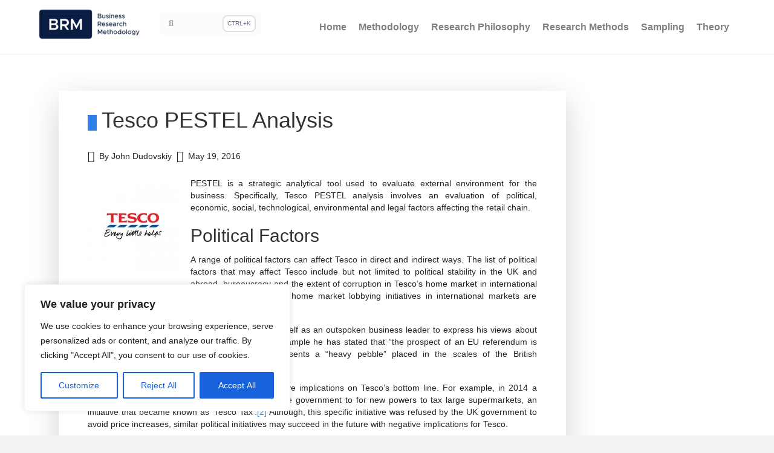

--- FILE ---
content_type: text/html; charset=UTF-8
request_url: https://research-methodology.net/tesco-pestel-analysis/
body_size: 27682
content:
<!DOCTYPE html>
<html lang="en-US" prefix="og: http://ogp.me/ns#">
<head>
<meta charset="UTF-8" />
<meta name='viewport' content='width=device-width, initial-scale=1.0' />
<meta http-equiv='X-UA-Compatible' content='IE=edge' />
<link rel="profile" href="https://gmpg.org/xfn/11" />
<title>Tesco PESTEL Analysis - Research-Methodology</title>
<meta name='robots' content='max-image-preview:large' />

<!-- This site is optimized with the Yoast SEO Premium plugin v9.0.2 - https://yoast.com/wordpress/plugins/seo/ -->
<meta name="description" content="PESTEL is a strategic analytical tool used to evaluate external environment for the business. Specifically, Tesco PESTEL analysis involves an evaluation..."/>
<link rel="canonical" href="https://research-methodology.net/tesco-pestel-analysis/" />
<meta property="og:locale" content="en_US" />
<meta property="og:type" content="article" />
<meta property="og:title" content="Tesco PESTEL Analysis - Research-Methodology" />
<meta property="og:description" content="PESTEL is a strategic analytical tool used to evaluate external environment for the business. Specifically, Tesco PESTEL analysis involves an evaluation..." />
<meta property="og:url" content="https://research-methodology.net/tesco-pestel-analysis/" />
<meta property="og:site_name" content="Research-Methodology" />
<meta property="article:publisher" content="https://www.facebook.com/Research-methodologynet-420752831299055/" />
<meta property="article:tag" content="Retail" />
<meta property="article:section" content="PEST Analyses" />
<meta property="article:published_time" content="2016-05-19T00:15:01+00:00" />
<meta property="article:modified_time" content="2016-05-19T01:52:36+00:00" />
<meta property="og:updated_time" content="2016-05-19T01:52:36+00:00" />
<meta property="og:image" content="https://research-methodology.net/wp-content/uploads/2016/05/Tesco-PESTEL-analysis.jpg" />
<meta name="twitter:card" content="summary" />
<meta name="twitter:description" content="PESTEL is a strategic analytical tool used to evaluate external environment for the business. Specifically, Tesco PESTEL analysis involves an evaluation..." />
<meta name="twitter:title" content="Tesco PESTEL Analysis - Research-Methodology" />
<meta name="twitter:site" content="@Research_Net" />
<meta name="twitter:image" content="https://research-methodology.net/wp-content/uploads/2016/05/Tesco-PESTEL-analysis.jpg" />
<meta name="twitter:creator" content="@Research_Net" />
<!-- / Yoast SEO Premium plugin. -->

<link rel='dns-prefetch' href='//js.retainful.com' />
<link rel="alternate" type="application/rss+xml" title="Research-Methodology &raquo; Feed" href="https://research-methodology.net/feed/" />
<link data-optimized="1" rel='stylesheet' id='wp-block-library-css' href='https://rm-15da4.kxcdn.com/wp-content/litespeed/css/e85f4ef430b8ed2bbc95957f469f4ec7.css?ver=1457b' type='text/css' media='all' />
<style id='wp-block-library-theme-inline-css' type='text/css'>.wp-block-audio :where(figcaption){color:#555;font-size:13px;text-align:center}.is-dark-theme .wp-block-audio :where(figcaption){color:#ffffffa6}.wp-block-audio{margin:0 0 1em}.wp-block-code{border:1px solid #ccc;border-radius:4px;font-family:Menlo,Consolas,monaco,monospace;padding:.8em 1em}.wp-block-embed :where(figcaption){color:#555;font-size:13px;text-align:center}.is-dark-theme .wp-block-embed :where(figcaption){color:#ffffffa6}.wp-block-embed{margin:0 0 1em}.blocks-gallery-caption{color:#555;font-size:13px;text-align:center}.is-dark-theme .blocks-gallery-caption{color:#ffffffa6}:root :where(.wp-block-image figcaption){color:#555;font-size:13px;text-align:center}.is-dark-theme :root :where(.wp-block-image figcaption){color:#ffffffa6}.wp-block-image{margin:0 0 1em}.wp-block-pullquote{border-bottom:4px solid;border-top:4px solid;color:currentColor;margin-bottom:1.75em}.wp-block-pullquote cite,.wp-block-pullquote footer,.wp-block-pullquote__citation{color:currentColor;font-size:.8125em;font-style:normal;text-transform:uppercase}.wp-block-quote{border-left:.25em solid;margin:0 0 1.75em;padding-left:1em}.wp-block-quote cite,.wp-block-quote footer{color:currentColor;font-size:.8125em;font-style:normal;position:relative}.wp-block-quote.has-text-align-right{border-left:none;border-right:.25em solid;padding-left:0;padding-right:1em}.wp-block-quote.has-text-align-center{border:none;padding-left:0}.wp-block-quote.is-large,.wp-block-quote.is-style-large,.wp-block-quote.is-style-plain{border:none}.wp-block-search .wp-block-search__label{font-weight:700}.wp-block-search__button{border:1px solid #ccc;padding:.375em .625em}:where(.wp-block-group.has-background){padding:1.25em 2.375em}.wp-block-separator.has-css-opacity{opacity:.4}.wp-block-separator{border:none;border-bottom:2px solid;margin-left:auto;margin-right:auto}.wp-block-separator.has-alpha-channel-opacity{opacity:1}.wp-block-separator:not(.is-style-wide):not(.is-style-dots){width:100px}.wp-block-separator.has-background:not(.is-style-dots){border-bottom:none;height:1px}.wp-block-separator.has-background:not(.is-style-wide):not(.is-style-dots){height:2px}.wp-block-table{margin:0 0 1em}.wp-block-table td,.wp-block-table th{word-break:normal}.wp-block-table :where(figcaption){color:#555;font-size:13px;text-align:center}.is-dark-theme .wp-block-table :where(figcaption){color:#ffffffa6}.wp-block-video :where(figcaption){color:#555;font-size:13px;text-align:center}.is-dark-theme .wp-block-video :where(figcaption){color:#ffffffa6}.wp-block-video{margin:0 0 1em}:root :where(.wp-block-template-part.has-background){margin-bottom:0;margin-top:0;padding:1.25em 2.375em}</style>
<style id='classic-theme-styles-inline-css' type='text/css'>/*! This file is auto-generated */
.wp-block-button__link{color:#fff;background-color:#32373c;border-radius:9999px;box-shadow:none;text-decoration:none;padding:calc(.667em + 2px) calc(1.333em + 2px);font-size:1.125em}.wp-block-file__button{background:#32373c;color:#fff;text-decoration:none}</style>
<style id='global-styles-inline-css' type='text/css'>:root{--wp--preset--aspect-ratio--square:1;--wp--preset--aspect-ratio--4-3:4/3;--wp--preset--aspect-ratio--3-4:3/4;--wp--preset--aspect-ratio--3-2:3/2;--wp--preset--aspect-ratio--2-3:2/3;--wp--preset--aspect-ratio--16-9:16/9;--wp--preset--aspect-ratio--9-16:9/16;--wp--preset--color--black:#000;--wp--preset--color--cyan-bluish-gray:#abb8c3;--wp--preset--color--white:#fff;--wp--preset--color--pale-pink:#f78da7;--wp--preset--color--vivid-red:#cf2e2e;--wp--preset--color--luminous-vivid-orange:#ff6900;--wp--preset--color--luminous-vivid-amber:#fcb900;--wp--preset--color--light-green-cyan:#7bdcb5;--wp--preset--color--vivid-green-cyan:#00d084;--wp--preset--color--pale-cyan-blue:#8ed1fc;--wp--preset--color--vivid-cyan-blue:#0693e3;--wp--preset--color--vivid-purple:#9b51e0;--wp--preset--gradient--vivid-cyan-blue-to-vivid-purple:linear-gradient(135deg,rgba(6,147,227,1) 0%,#9b51e0 100%);--wp--preset--gradient--light-green-cyan-to-vivid-green-cyan:linear-gradient(135deg,#7adcb4 0%,#00d082 100%);--wp--preset--gradient--luminous-vivid-amber-to-luminous-vivid-orange:linear-gradient(135deg,rgba(252,185,0,1) 0%,rgba(255,105,0,1) 100%);--wp--preset--gradient--luminous-vivid-orange-to-vivid-red:linear-gradient(135deg,rgba(255,105,0,1) 0%,#cf2e2e 100%);--wp--preset--gradient--very-light-gray-to-cyan-bluish-gray:linear-gradient(135deg,#eee 0%,#a9b8c3 100%);--wp--preset--gradient--cool-to-warm-spectrum:linear-gradient(135deg,#4aeadc 0%,#9778d1 20%,#cf2aba 40%,#ee2c82 60%,#fb6962 80%,#fef84c 100%);--wp--preset--gradient--blush-light-purple:linear-gradient(135deg,#ffceec 0%,#9896f0 100%);--wp--preset--gradient--blush-bordeaux:linear-gradient(135deg,#fecda5 0%,#fe2d2d 50%,#6b003e 100%);--wp--preset--gradient--luminous-dusk:linear-gradient(135deg,#ffcb70 0%,#c751c0 50%,#4158d0 100%);--wp--preset--gradient--pale-ocean:linear-gradient(135deg,#fff5cb 0%,#b6e3d4 50%,#33a7b5 100%);--wp--preset--gradient--electric-grass:linear-gradient(135deg,#caf880 0%,#71ce7e 100%);--wp--preset--gradient--midnight:linear-gradient(135deg,#020381 0%,#2874fc 100%);--wp--preset--font-size--small:13px;--wp--preset--font-size--medium:20px;--wp--preset--font-size--large:36px;--wp--preset--font-size--x-large:42px;--wp--preset--font-family--inter:"Inter",sans-serif;--wp--preset--font-family--cardo:Cardo;--wp--preset--spacing--20:.44rem;--wp--preset--spacing--30:.67rem;--wp--preset--spacing--40:1rem;--wp--preset--spacing--50:1.5rem;--wp--preset--spacing--60:2.25rem;--wp--preset--spacing--70:3.38rem;--wp--preset--spacing--80:5.06rem;--wp--preset--shadow--natural:6px 6px 9px rgba(0,0,0,.2);--wp--preset--shadow--deep:12px 12px 50px rgba(0,0,0,.4);--wp--preset--shadow--sharp:6px 6px 0px rgba(0,0,0,.2);--wp--preset--shadow--outlined:6px 6px 0px -3px rgba(255,255,255,1),6px 6px rgba(0,0,0,1);--wp--preset--shadow--crisp:6px 6px 0px rgba(0,0,0,1)}:where(.is-layout-flex){gap:.5em}:where(.is-layout-grid){gap:.5em}body .is-layout-flex{display:flex}.is-layout-flex{flex-wrap:wrap;align-items:center}.is-layout-flex>:is(*,div){margin:0}body .is-layout-grid{display:grid}.is-layout-grid>:is(*,div){margin:0}:where(.wp-block-columns.is-layout-flex){gap:2em}:where(.wp-block-columns.is-layout-grid){gap:2em}:where(.wp-block-post-template.is-layout-flex){gap:1.25em}:where(.wp-block-post-template.is-layout-grid){gap:1.25em}.has-black-color{color:var(--wp--preset--color--black) !important}.has-cyan-bluish-gray-color{color:var(--wp--preset--color--cyan-bluish-gray) !important}.has-white-color{color:var(--wp--preset--color--white) !important}.has-pale-pink-color{color:var(--wp--preset--color--pale-pink) !important}.has-vivid-red-color{color:var(--wp--preset--color--vivid-red) !important}.has-luminous-vivid-orange-color{color:var(--wp--preset--color--luminous-vivid-orange) !important}.has-luminous-vivid-amber-color{color:var(--wp--preset--color--luminous-vivid-amber) !important}.has-light-green-cyan-color{color:var(--wp--preset--color--light-green-cyan) !important}.has-vivid-green-cyan-color{color:var(--wp--preset--color--vivid-green-cyan) !important}.has-pale-cyan-blue-color{color:var(--wp--preset--color--pale-cyan-blue) !important}.has-vivid-cyan-blue-color{color:var(--wp--preset--color--vivid-cyan-blue) !important}.has-vivid-purple-color{color:var(--wp--preset--color--vivid-purple) !important}.has-black-background-color{background-color:var(--wp--preset--color--black) !important}.has-cyan-bluish-gray-background-color{background-color:var(--wp--preset--color--cyan-bluish-gray) !important}.has-white-background-color{background-color:var(--wp--preset--color--white) !important}.has-pale-pink-background-color{background-color:var(--wp--preset--color--pale-pink) !important}.has-vivid-red-background-color{background-color:var(--wp--preset--color--vivid-red) !important}.has-luminous-vivid-orange-background-color{background-color:var(--wp--preset--color--luminous-vivid-orange) !important}.has-luminous-vivid-amber-background-color{background-color:var(--wp--preset--color--luminous-vivid-amber) !important}.has-light-green-cyan-background-color{background-color:var(--wp--preset--color--light-green-cyan) !important}.has-vivid-green-cyan-background-color{background-color:var(--wp--preset--color--vivid-green-cyan) !important}.has-pale-cyan-blue-background-color{background-color:var(--wp--preset--color--pale-cyan-blue) !important}.has-vivid-cyan-blue-background-color{background-color:var(--wp--preset--color--vivid-cyan-blue) !important}.has-vivid-purple-background-color{background-color:var(--wp--preset--color--vivid-purple) !important}.has-black-border-color{border-color:var(--wp--preset--color--black) !important}.has-cyan-bluish-gray-border-color{border-color:var(--wp--preset--color--cyan-bluish-gray) !important}.has-white-border-color{border-color:var(--wp--preset--color--white) !important}.has-pale-pink-border-color{border-color:var(--wp--preset--color--pale-pink) !important}.has-vivid-red-border-color{border-color:var(--wp--preset--color--vivid-red) !important}.has-luminous-vivid-orange-border-color{border-color:var(--wp--preset--color--luminous-vivid-orange) !important}.has-luminous-vivid-amber-border-color{border-color:var(--wp--preset--color--luminous-vivid-amber) !important}.has-light-green-cyan-border-color{border-color:var(--wp--preset--color--light-green-cyan) !important}.has-vivid-green-cyan-border-color{border-color:var(--wp--preset--color--vivid-green-cyan) !important}.has-pale-cyan-blue-border-color{border-color:var(--wp--preset--color--pale-cyan-blue) !important}.has-vivid-cyan-blue-border-color{border-color:var(--wp--preset--color--vivid-cyan-blue) !important}.has-vivid-purple-border-color{border-color:var(--wp--preset--color--vivid-purple) !important}.has-vivid-cyan-blue-to-vivid-purple-gradient-background{background:var(--wp--preset--gradient--vivid-cyan-blue-to-vivid-purple) !important}.has-light-green-cyan-to-vivid-green-cyan-gradient-background{background:var(--wp--preset--gradient--light-green-cyan-to-vivid-green-cyan) !important}.has-luminous-vivid-amber-to-luminous-vivid-orange-gradient-background{background:var(--wp--preset--gradient--luminous-vivid-amber-to-luminous-vivid-orange) !important}.has-luminous-vivid-orange-to-vivid-red-gradient-background{background:var(--wp--preset--gradient--luminous-vivid-orange-to-vivid-red) !important}.has-very-light-gray-to-cyan-bluish-gray-gradient-background{background:var(--wp--preset--gradient--very-light-gray-to-cyan-bluish-gray) !important}.has-cool-to-warm-spectrum-gradient-background{background:var(--wp--preset--gradient--cool-to-warm-spectrum) !important}.has-blush-light-purple-gradient-background{background:var(--wp--preset--gradient--blush-light-purple) !important}.has-blush-bordeaux-gradient-background{background:var(--wp--preset--gradient--blush-bordeaux) !important}.has-luminous-dusk-gradient-background{background:var(--wp--preset--gradient--luminous-dusk) !important}.has-pale-ocean-gradient-background{background:var(--wp--preset--gradient--pale-ocean) !important}.has-electric-grass-gradient-background{background:var(--wp--preset--gradient--electric-grass) !important}.has-midnight-gradient-background{background:var(--wp--preset--gradient--midnight) !important}.has-small-font-size{font-size:var(--wp--preset--font-size--small) !important}.has-medium-font-size{font-size:var(--wp--preset--font-size--medium) !important}.has-large-font-size{font-size:var(--wp--preset--font-size--large) !important}.has-x-large-font-size{font-size:var(--wp--preset--font-size--x-large) !important}:where(.wp-block-post-template.is-layout-flex){gap:1.25em}:where(.wp-block-post-template.is-layout-grid){gap:1.25em}:where(.wp-block-columns.is-layout-flex){gap:2em}:where(.wp-block-columns.is-layout-grid){gap:2em}:root :where(.wp-block-pullquote){font-size:1.5em;line-height:1.6}</style>
<style id='dominant-color-styles-inline-css' type='text/css'>img[data-dominant-color]:not(.has-transparency){background-color:var(--dominant-color)}</style>
<link data-optimized="1" rel='stylesheet' id='woocommerce-layout-css' href='https://rm-15da4.kxcdn.com/wp-content/litespeed/css/a8292d5f8d15fb9f86af9b7b1c9ddac4.css?ver=ab83e' type='text/css' media='all' />
<link data-optimized="1" rel='stylesheet' id='woocommerce-smallscreen-css' href='https://rm-15da4.kxcdn.com/wp-content/litespeed/css/7d649a12fb7b6241289d0b4317ac3948.css?ver=035d9' type='text/css' media='only screen and (max-width: 767px)' />
<link data-optimized="1" rel='stylesheet' id='woocommerce-general-css' href='https://rm-15da4.kxcdn.com/wp-content/litespeed/css/cb6fc9e47aa05fbf698be83e2f4374ab.css?ver=2e842' type='text/css' media='all' />
<style id='woocommerce-inline-inline-css' type='text/css'>.woocommerce form .form-row .required{visibility:visible}</style>
<link data-optimized="1" rel='stylesheet' id='jquery-magnificpopup-css' href='https://rm-15da4.kxcdn.com/wp-content/litespeed/css/d1b418d2cf8fcb58c9a2406bdfe15dd7.css?ver=866e5' type='text/css' media='all' />
<link data-optimized="1" rel='stylesheet' id='bootstrap-4-css' href='https://rm-15da4.kxcdn.com/wp-content/litespeed/css/e6429d4558ab3332db9d953079435028.css?ver=49cf9' type='text/css' media='all' />
<link data-optimized="1" rel='stylesheet' id='fl-automator-skin-css' href='https://rm-15da4.kxcdn.com/wp-content/litespeed/css/14af8c3ce1d3c830d503706d34472555.css?ver=6aef3' type='text/css' media='all' />
<script data-optimized="1" type="text/javascript" id="cookie-law-info-js-extra" src="[data-uri]" defer></script>
<script data-optimized="1" type="text/javascript" src="https://rm-15da4.kxcdn.com/wp-content/litespeed/js/e26b872fb413e3bdca2d2d7bb5b8245d.js?ver=7de7c" id="cookie-law-info-js" defer data-deferred="1"></script>
<script type="text/javascript" src="https://rm-15da4.kxcdn.com/wp-includes/js/jquery/jquery.min.js?ver=3.7.1" id="jquery-core-js" defer data-deferred="1"></script>
<script data-optimized="1" type="text/javascript" src="https://rm-15da4.kxcdn.com/wp-content/litespeed/js/ede7b974deb2fc1777800710552a5e73.js?ver=1e244" id="jquery-migrate-js" defer data-deferred="1"></script>
<script data-optimized="1" type="text/javascript" src="https://rm-15da4.kxcdn.com/wp-content/litespeed/js/5a7fc67b496f66b76ea42149f8a753b8.js?ver=48962" id="jquery-blockui-js" defer="defer" data-wp-strategy="defer"></script>
<script data-optimized="1" type="text/javascript" id="wc-add-to-cart-js-extra" src="[data-uri]" defer></script>
<script data-optimized="1" type="text/javascript" src="https://rm-15da4.kxcdn.com/wp-content/litespeed/js/e1d8aff5a086536bc384578fddd77fd0.js?ver=482f7" id="wc-add-to-cart-js" defer="defer" data-wp-strategy="defer"></script>
<script data-optimized="1" type="text/javascript" src="https://rm-15da4.kxcdn.com/wp-content/litespeed/js/bffd97f8c99e3697ee0998f1a091e00f.js?ver=62fb2" id="js-cookie-js" defer="defer" data-wp-strategy="defer"></script>
<script data-optimized="1" type="text/javascript" id="woocommerce-js-extra" src="[data-uri]" defer></script>
<script data-optimized="1" type="text/javascript" src="https://rm-15da4.kxcdn.com/wp-content/litespeed/js/a1607c1bbb25a86a716fc4a5bdc4b6fb.js?ver=c9a16" id="woocommerce-js" defer="defer" data-wp-strategy="defer"></script>
<script data-optimized="1" type="text/javascript" id="wc-cart-fragments-js-extra" src="[data-uri]" defer></script>
<script data-optimized="1" type="text/javascript" src="https://rm-15da4.kxcdn.com/wp-content/litespeed/js/1f012a1fcd92e1c98fb3ca489e5a274d.js?ver=eab76" id="wc-cart-fragments-js" defer="defer" data-wp-strategy="defer"></script>
<script type="text/javascript" id="rnoc_track-user-cart-js-extra">
/* <![CDATA[ */
var retainful_cart_data = {"ajax_url":"https:\/\/research-methodology.net\/wp-admin\/admin-ajax.php","jquery_url":"https:\/\/research-methodology.net\/wp-includes\/js\/jquery\/jquery.js","ip":"168.100.149.15","version":"2.6.37","public_key":"da11fe87-d028-4044-8beb-3d2c50b9b39a","api_url":"https:\/\/api.retainful.com\/v1\/woocommerce\/webhooks\/checkout","tracking_element_selector":"retainful-abandoned-cart-data","cart_tracking_engine":"js"};
/* ]]> */
</script>
<script src='https://js.retainful.com/woocommerce/v2/retainful.js?ver=2.6.37' id='rnoc_track-user-cart-js' data-cfasync='false' defer></script><script data-optimized="1" type="text/javascript" id="rnoc_popup-coupon-js-extra" src="[data-uri]" defer></script>
<script data-optimized="1" type="text/javascript" src="https://rm-15da4.kxcdn.com/wp-content/litespeed/js/ffe95abf9287200960f89aee278caaa2.js?ver=1963d" id="rnoc_popup-coupon-js" defer data-deferred="1"></script>
<link rel="https://api.w.org/" href="https://research-methodology.net/wp-json/" /><link rel="alternate" title="JSON" type="application/json" href="https://research-methodology.net/wp-json/wp/v2/posts/7677" /><link rel="EditURI" type="application/rsd+xml" title="RSD" href="https://research-methodology.net/xmlrpc.php?rsd" />
<link rel="alternate" title="oEmbed (JSON)" type="application/json+oembed" href="https://research-methodology.net/wp-json/oembed/1.0/embed?url=https%3A%2F%2Fresearch-methodology.net%2Ftesco-pestel-analysis%2F" />
<link rel="alternate" title="oEmbed (XML)" type="text/xml+oembed" href="https://research-methodology.net/wp-json/oembed/1.0/embed?url=https%3A%2F%2Fresearch-methodology.net%2Ftesco-pestel-analysis%2F&#038;format=xml" />
<style id="cky-style-inline">[data-cky-tag]{visibility:hidden}</style><meta name="generator" content="dominant-color-images 1.1.1">
<!-- Global site tag (gtag.js) - Google Analytics -->
<script src="https://www.googletagmanager.com/gtag/js?id=UA-28212782-1" defer data-deferred="1"></script>
<script src="[data-uri]" defer></script>


<link data-optimized="1" rel="stylesheet" href="https://rm-15da4.kxcdn.com/wp-content/litespeed/css/8a1b2d6f515735c983998369a6fa90e0.css?ver=a90e0" type="text/css" media="all">
<meta name="generator" content="performance-lab 3.4.0; plugins: dominant-color-images, webp-uploads">
<meta name="generator" content="webp-uploads 2.1.0">
	<noscript><style>.woocommerce-product-gallery{ opacity: 1 !important; }</style></noscript>
	<script data-optimized="1" src="[data-uri]" defer></script><style id='wp-fonts-local' type='text/css'>@font-face{font-family:Inter;font-style:normal;font-weight:300 900;font-display:fallback;src:url('https://rm-15da4.kxcdn.com/wp-content/plugins/woocommerce/assets/fonts/Inter-VariableFont_slnt,wght.woff2') format('woff2');font-stretch:normal}@font-face{font-family:Cardo;font-style:normal;font-weight:400;font-display:fallback;src:url('https://rm-15da4.kxcdn.com/wp-content/plugins/woocommerce/assets/fonts/cardo_normal_400.woff2') format('woff2')}</style>
<link rel="icon" href="https://rm-15da4.kxcdn.com/wp-content/uploads/2020/08/cropped-logoBRM-32x32.jpg" sizes="32x32" />
<link rel="icon" href="https://rm-15da4.kxcdn.com/wp-content/uploads/2020/08/cropped-logoBRM-192x192.jpg" sizes="192x192" />
<link rel="apple-touch-icon" href="https://rm-15da4.kxcdn.com/wp-content/uploads/2020/08/cropped-logoBRM-180x180.jpg" />
<meta name="msapplication-TileImage" content="https://rm-15da4.kxcdn.com/wp-content/uploads/2020/08/cropped-logoBRM-270x270.jpg" />
</head>
<body data-rsssl=1 class="post-template-default single single-post postid-7677 single-format-standard theme-bb-theme woocommerce-no-js fl-framework-bootstrap-4 fl-preset-default fl-full-width fl-nav-mobile-offcanvas fl-offcanvas-overlay-right" itemscope="itemscope" itemtype="https://schema.org/WebPage">
<div class="fl-page">
	<header class="fl-page-header fl-page-header-fixed fl-page-nav-right fl-page-nav-toggle-icon fl-page-nav-toggle-visible-mobile">
	<div class="fl-page-header-wrap">
		<div class="fl-page-header-container container">
			<div class="fl-page-header-row row">
				<div class="col-md-12 col-lg-4 fl-page-logo-wrap">
<!-- 					<div class="fl-page-header-logo">
						<a href="https://research-methodology.net/"><img  data-no-lazy="1" class="fl-logo-img" itemscope itemtype="https://schema.org/ImageObject"  src="https://rm-15da4.kxcdn.com/wp-content/uploads/2024/02/imageedit_17_5934559984-1.png"  data-retina="" alt="Research-Methodology" /><meta itemprop="name" content="Research-Methodology" /></a>
					</div> -->
					<div class="row">
						<div class="col-6">
							<div class="fl-page-header-logo" itemscope="itemscope" itemtype="https://schema.org/Organization">
								<a href="https://research-methodology.net/"><img  data-no-lazy="1" class="fl-logo-img" itemscope itemtype="https://schema.org/ImageObject"  src="https://rm-15da4.kxcdn.com/wp-content/uploads/2024/02/imageedit_17_5934559984-1.png"  data-retina="" alt="Research-Methodology" /><meta itemprop="name" content="Research-Methodology" /></a>
							</div>
						</div>
						<div class="col-6 d-none d-lg-block">
							  <form class="form-group has-search" id="searchform" style="margin-top:5px;" role="search" action="https://research-methodology.net/" method="GET">
								<span class="fa fa-search form-control-feedback"></span>
								<input id="searchbox" name="s" type="search" aria-label="Search" class="form-control form-control-input" placeholder="">
								<button class="form-control-button">CTRL+K</button>
							  </form>
						</div>
					</div>
				</div>
				<div class="col-md-12 col-lg-8 fl-page-fixed-nav-wrap">
					<div class="fl-page-nav-wrap">
						<nav class="fl-page-nav fl-nav navbar navbar-default navbar-expand-md" aria-label="Header Menu">
							<button type="button" class="navbar-toggle navbar-toggler" data-toggle="collapse" data-target=".fl-page-nav-collapse">
								<span><i class="fas fa-bars"></i></span>
							</button>
							<div class="fl-page-nav-collapse collapse navbar-collapse">
								<ul id="menu-menu-header" class="nav navbar-nav navbar-right menu fl-theme-menu"><li id="menu-item-8129" class="menu-item menu-item-type-custom menu-item-object-custom menu-item-home menu-item-8129 nav-item"><a href="https://research-methodology.net/" class="nav-link">Home</a></li>
<li id="menu-item-8130" class="menu-item menu-item-type-post_type menu-item-object-page menu-item-has-children menu-item-8130 nav-item"><a href="https://research-methodology.net/research-methodology/" class="nav-link">Methodology</a><div class="fl-submenu-icon-wrap"><span class="fl-submenu-toggle-icon"></span></div>
<ul class="sub-menu">
	<li id="menu-item-8136" class="menu-item menu-item-type-post_type menu-item-object-page menu-item-8136 nav-item"><a href="https://research-methodology.net/research-methodology/writing-dissertation-proposal/" class="nav-link">Writing Dissertation Proposal</a></li>
	<li id="menu-item-8135" class="menu-item menu-item-type-post_type menu-item-object-page menu-item-has-children menu-item-8135 nav-item"><a href="https://research-methodology.net/research-methodology/research-process/" class="nav-link">Research Process</a><div class="fl-submenu-icon-wrap"><span class="fl-submenu-toggle-icon"></span></div>
	<ul class="sub-menu">
		<li id="menu-item-8134" class="menu-item menu-item-type-post_type menu-item-object-page menu-item-8134 nav-item"><a href="https://research-methodology.net/research-methodology/selecting-research-area/" class="nav-link">Selecting Research Area</a></li>
		<li id="menu-item-8137" class="menu-item menu-item-type-post_type menu-item-object-page menu-item-8137 nav-item"><a href="https://research-methodology.net/research-methodology/research-aims-and-objectives/" class="nav-link">Formulating Research Aims and Objectives</a></li>
		<li id="menu-item-8138" class="menu-item menu-item-type-post_type menu-item-object-page menu-item-8138 nav-item"><a href="https://research-methodology.net/research-methodology/rationale-for-the-study/" class="nav-link">Rationale for the Study</a></li>
		<li id="menu-item-12682" class="menu-item menu-item-type-post_type menu-item-object-page menu-item-12682 nav-item"><a href="https://research-methodology.net/research-methodology/research-process/writing-research-background/" class="nav-link">Writing Research Background</a></li>
		<li id="menu-item-8139" class="menu-item menu-item-type-post_type menu-item-object-page menu-item-8139 nav-item"><a href="https://research-methodology.net/research-methodology/research-structure/" class="nav-link">Research Structure</a></li>
		<li id="menu-item-12843" class="menu-item menu-item-type-post_type menu-item-object-page menu-item-12843 nav-item"><a href="https://research-methodology.net/research-methodology/types-literature-review/" class="nav-link">Types of Literature Review</a></li>
		<li id="menu-item-12844" class="menu-item menu-item-type-post_type menu-item-object-page menu-item-12844 nav-item"><a href="https://research-methodology.net/research-methods/data-collection/grounded-theory/" class="nav-link">Grounded Theory</a></li>
		<li id="menu-item-8140" class="menu-item menu-item-type-post_type menu-item-object-page menu-item-8140 nav-item"><a href="https://research-methodology.net/research-methodology/literature-search-strategy/" class="nav-link">Literature search strategy</a></li>
		<li id="menu-item-8141" class="menu-item menu-item-type-post_type menu-item-object-page menu-item-8141 nav-item"><a href="https://research-methodology.net/research-methodology/literature-review-sources/" class="nav-link">Literature review sources</a></li>
		<li id="menu-item-8142" class="menu-item menu-item-type-post_type menu-item-object-page menu-item-8142 nav-item"><a href="https://research-methodology.net/research-methodology/referencing/" class="nav-link">Referencing</a></li>
		<li id="menu-item-8147" class="menu-item menu-item-type-post_type menu-item-object-page menu-item-8147 nav-item"><a href="https://research-methodology.net/research-methodology/dealing-with-supervisor/" class="nav-link">Dealing with Supervisor</a></li>
	</ul>
</li>
	<li id="menu-item-8131" class="menu-item menu-item-type-post_type menu-item-object-page menu-item-has-children menu-item-8131 nav-item"><a href="https://research-methodology.net/research-methodology/research-types/" class="nav-link">Types of Research Methods</a><div class="fl-submenu-icon-wrap"><span class="fl-submenu-toggle-icon"></span></div>
	<ul class="sub-menu">
		<li id="menu-item-8132" class="menu-item menu-item-type-post_type menu-item-object-page menu-item-8132 nav-item"><a href="https://research-methodology.net/research-methodology/research-types/applied-research/" class="nav-link">Applied Research</a></li>
		<li id="menu-item-8133" class="menu-item menu-item-type-post_type menu-item-object-page menu-item-8133 nav-item"><a href="https://research-methodology.net/research-methodology/research-types/fundamental-research/" class="nav-link">Fundamental Research</a></li>
	</ul>
</li>
	<li id="menu-item-8143" class="menu-item menu-item-type-post_type menu-item-object-page menu-item-has-children menu-item-8143 nav-item"><a href="https://research-methodology.net/research-methodology/research-approach/" class="nav-link">Research Approach</a><div class="fl-submenu-icon-wrap"><span class="fl-submenu-toggle-icon"></span></div>
	<ul class="sub-menu">
		<li id="menu-item-8148" class="menu-item menu-item-type-post_type menu-item-object-page menu-item-8148 nav-item"><a href="https://research-methodology.net/research-methodology/research-approach/deductive-approach-2/" class="nav-link">Deductive Approach (Deductive Reasoning)</a></li>
		<li id="menu-item-8149" class="menu-item menu-item-type-post_type menu-item-object-page menu-item-8149 nav-item"><a href="https://research-methodology.net/research-methodology/research-approach/inductive-approach-2/" class="nav-link">Inductive Approach (Inductive Reasoning)</a></li>
		<li id="menu-item-8297" class="menu-item menu-item-type-post_type menu-item-object-page menu-item-8297 nav-item"><a href="https://research-methodology.net/research-methodology/research-approach/abductive-reasoning-abductive-approach/" class="nav-link">Abductive reasoning (abductive approach)</a></li>
	</ul>
</li>
	<li id="menu-item-8144" class="menu-item menu-item-type-post_type menu-item-object-page menu-item-has-children menu-item-8144 nav-item"><a href="https://research-methodology.net/research-methodology/research-design/" class="nav-link">Research Design</a><div class="fl-submenu-icon-wrap"><span class="fl-submenu-toggle-icon"></span></div>
	<ul class="sub-menu">
		<li id="menu-item-8150" class="menu-item menu-item-type-post_type menu-item-object-page menu-item-8150 nav-item"><a href="https://research-methodology.net/research-methodology/research-design/exploratory-research/" class="nav-link">Exploratory Research</a></li>
		<li id="menu-item-8151" class="menu-item menu-item-type-post_type menu-item-object-page menu-item-has-children menu-item-8151 nav-item"><a href="https://research-methodology.net/research-methodology/research-design/conclusive-research/" class="nav-link">Conclusive Research</a><div class="fl-submenu-icon-wrap"><span class="fl-submenu-toggle-icon"></span></div>
		<ul class="sub-menu">
			<li id="menu-item-8279" class="menu-item menu-item-type-post_type menu-item-object-page menu-item-8279 nav-item"><a href="https://research-methodology.net/causal-research/" class="nav-link">Causal Research (Explanatory research)</a></li>
			<li id="menu-item-8280" class="menu-item menu-item-type-post_type menu-item-object-page menu-item-8280 nav-item"><a href="https://research-methodology.net/descriptive-research/" class="nav-link">Descriptive Research</a></li>
		</ul>
</li>
	</ul>
</li>
	<li id="menu-item-8145" class="menu-item menu-item-type-post_type menu-item-object-page menu-item-has-children menu-item-8145 nav-item"><a href="https://research-methodology.net/research-methodology/reliability-validity-and-repeatability/" class="nav-link">Reliability and Validity</a><div class="fl-submenu-icon-wrap"><span class="fl-submenu-toggle-icon"></span></div>
	<ul class="sub-menu">
		<li id="menu-item-8152" class="menu-item menu-item-type-post_type menu-item-object-page menu-item-8152 nav-item"><a href="https://research-methodology.net/research-methodology/reliability-validity-and-repeatability/research-reliability/" class="nav-link">Reliability</a></li>
		<li id="menu-item-8153" class="menu-item menu-item-type-post_type menu-item-object-page menu-item-8153 nav-item"><a href="https://research-methodology.net/research-methodology/reliability-validity-and-repeatability/research-validity/" class="nav-link">Validity</a></li>
	</ul>
</li>
	<li id="menu-item-12872" class="menu-item menu-item-type-post_type menu-item-object-page menu-item-12872 nav-item"><a href="https://research-methodology.net/research-methodology/suggestions-future-research/" class="nav-link">Suggestions for Future Research</a></li>
</ul>
</li>
<li id="menu-item-8176" class="menu-item menu-item-type-post_type menu-item-object-page menu-item-has-children menu-item-8176 nav-item"><a href="https://research-methodology.net/research-philosophy/" class="nav-link">Research Philosophy</a><div class="fl-submenu-icon-wrap"><span class="fl-submenu-toggle-icon"></span></div>
<ul class="sub-menu">
	<li id="menu-item-8250" class="menu-item menu-item-type-post_type menu-item-object-page menu-item-8250 nav-item"><a href="https://research-methodology.net/research-philosophy/axiology-2/" class="nav-link">Axiology</a></li>
	<li id="menu-item-8178" class="menu-item menu-item-type-post_type menu-item-object-page menu-item-has-children menu-item-8178 nav-item"><a href="https://research-methodology.net/research-philosophy/epistomology/" class="nav-link">Epistemology</a><div class="fl-submenu-icon-wrap"><span class="fl-submenu-toggle-icon"></span></div>
	<ul class="sub-menu">
		<li id="menu-item-8177" class="menu-item menu-item-type-post_type menu-item-object-page menu-item-8177 nav-item"><a href="https://research-methodology.net/research-philosophy/epistomology/constructivism/" class="nav-link">Constructivism Research Philosophy</a></li>
	</ul>
</li>
	<li id="menu-item-8179" class="menu-item menu-item-type-post_type menu-item-object-page menu-item-8179 nav-item"><a href="https://research-methodology.net/research-philosophy/interpretivism/" class="nav-link">Interpretivism (interpretivist) Research Philosophy</a></li>
	<li id="menu-item-8180" class="menu-item menu-item-type-post_type menu-item-object-page menu-item-8180 nav-item"><a href="https://research-methodology.net/research-philosophy/ontology/" class="nav-link">Ontology</a></li>
	<li id="menu-item-8181" class="menu-item menu-item-type-post_type menu-item-object-page menu-item-8181 nav-item"><a href="https://research-methodology.net/research-philosophy/phenomenology/" class="nav-link">Phenomenology</a></li>
	<li id="menu-item-8182" class="menu-item menu-item-type-post_type menu-item-object-page menu-item-8182 nav-item"><a href="https://research-methodology.net/research-philosophy/positivism/" class="nav-link">Positivism Research Philosophy</a></li>
	<li id="menu-item-8224" class="menu-item menu-item-type-post_type menu-item-object-page menu-item-8224 nav-item"><a href="https://research-methodology.net/research-philosophy/pragmatism-research-philosophy/" class="nav-link">Pragmatism Research Philosophy</a></li>
	<li id="menu-item-8225" class="menu-item menu-item-type-post_type menu-item-object-page menu-item-8225 nav-item"><a href="https://research-methodology.net/research-philosophy/realism/" class="nav-link">Realism Research Philosophy</a></li>
</ul>
</li>
<li id="menu-item-8154" class="menu-item menu-item-type-post_type menu-item-object-page menu-item-has-children menu-item-8154 nav-item"><a href="https://research-methodology.net/research-methods/" class="nav-link">Research Methods</a><div class="fl-submenu-icon-wrap"><span class="fl-submenu-toggle-icon"></span></div>
<ul class="sub-menu">
	<li id="menu-item-8159" class="menu-item menu-item-type-post_type menu-item-object-page menu-item-has-children menu-item-8159 nav-item"><a href="https://research-methodology.net/research-methods/data-collection/" class="nav-link">Data Collection Methods</a><div class="fl-submenu-icon-wrap"><span class="fl-submenu-toggle-icon"></span></div>
	<ul class="sub-menu">
		<li id="menu-item-8174" class="menu-item menu-item-type-post_type menu-item-object-page menu-item-has-children menu-item-8174 nav-item"><a href="https://research-methodology.net/research-methods/survey-method/" class="nav-link">Survey Method</a><div class="fl-submenu-icon-wrap"><span class="fl-submenu-toggle-icon"></span></div>
		<ul class="sub-menu">
			<li id="menu-item-8175" class="menu-item menu-item-type-post_type menu-item-object-page menu-item-8175 nav-item"><a href="https://research-methodology.net/research-methods/survey-method/questionnaires-2/" class="nav-link">Questionnaires</a></li>
			<li id="menu-item-8166" class="menu-item menu-item-type-post_type menu-item-object-page menu-item-8166 nav-item"><a href="https://research-methodology.net/research-methods/qualitative-research/interviews/" class="nav-link">Interviews</a></li>
		</ul>
</li>
		<li id="menu-item-8169" class="menu-item menu-item-type-post_type menu-item-object-page menu-item-has-children menu-item-8169 nav-item"><a href="https://research-methodology.net/research-methods/quantitative-research/" class="nav-link">Quantitative Data Collection Methods</a><div class="fl-submenu-icon-wrap"><span class="fl-submenu-toggle-icon"></span></div>
		<ul class="sub-menu">
			<li id="menu-item-8170" class="menu-item menu-item-type-post_type menu-item-object-page menu-item-8170 nav-item"><a href="https://research-methodology.net/research-methods/quantitative-research/correlation-regression/" class="nav-link">Correlation Analysis</a></li>
			<li id="menu-item-8171" class="menu-item menu-item-type-post_type menu-item-object-page menu-item-8171 nav-item"><a href="https://research-methodology.net/research-methods/quantitative-research/mean-mode-and-median/" class="nav-link">Mean, Mode and Median</a></li>
			<li id="menu-item-8172" class="menu-item menu-item-type-post_type menu-item-object-page menu-item-8172 nav-item"><a href="https://research-methodology.net/research-methods/quantitative-research/regression-analysis/" class="nav-link">Regression Analysis</a></li>
		</ul>
</li>
		<li id="menu-item-8162" class="menu-item menu-item-type-post_type menu-item-object-page menu-item-has-children menu-item-8162 nav-item"><a href="https://research-methodology.net/research-methods/qualitative-research/" class="nav-link">Qualitative Data Collection Methods</a><div class="fl-submenu-icon-wrap"><span class="fl-submenu-toggle-icon"></span></div>
		<ul class="sub-menu">
			<li id="menu-item-8163" class="menu-item menu-item-type-post_type menu-item-object-page menu-item-8163 nav-item"><a href="https://research-methodology.net/research-methods/qualitative-research/case-studies/" class="nav-link">Case Studies</a></li>
			<li id="menu-item-8164" class="menu-item menu-item-type-post_type menu-item-object-page menu-item-8164 nav-item"><a href="https://research-methodology.net/research-methods/qualitative-research/focus-group/" class="nav-link">Focus Groups</a></li>
			<li id="menu-item-8167" class="menu-item menu-item-type-post_type menu-item-object-page menu-item-8167 nav-item"><a href="https://research-methodology.net/research-methods/qualitative-research/observation/" class="nav-link">Observation</a></li>
			<li id="menu-item-8161" class="menu-item menu-item-type-post_type menu-item-object-page menu-item-8161 nav-item"><a href="https://research-methodology.net/research-methods/futures-research/" class="nav-link">Futures Research</a></li>
		</ul>
</li>
		<li id="menu-item-8160" class="menu-item menu-item-type-post_type menu-item-object-page menu-item-8160 nav-item"><a href="https://research-methodology.net/research-methods/experiments/" class="nav-link">Experiments</a></li>
		<li id="menu-item-8155" class="menu-item menu-item-type-post_type menu-item-object-page menu-item-8155 nav-item"><a href="https://research-methodology.net/research-methods/action-research/" class="nav-link">Action Research</a></li>
	</ul>
</li>
	<li id="menu-item-8156" class="menu-item menu-item-type-post_type menu-item-object-page menu-item-has-children menu-item-8156 nav-item"><a href="https://research-methodology.net/research-methods/data-analysis/" class="nav-link">Data Analysis</a><div class="fl-submenu-icon-wrap"><span class="fl-submenu-toggle-icon"></span></div>
	<ul class="sub-menu">
		<li id="menu-item-8157" class="menu-item menu-item-type-post_type menu-item-object-page menu-item-8157 nav-item"><a href="https://research-methodology.net/research-methods/data-analysis/qualitative-data-analysis/" class="nav-link">Qualitative Data Analysis</a></li>
		<li id="menu-item-8158" class="menu-item menu-item-type-post_type menu-item-object-page menu-item-8158 nav-item"><a href="https://research-methodology.net/research-methods/data-analysis/quantitative-data-analysis/" class="nav-link">Quantitative Data Analysis</a></li>
	</ul>
</li>
	<li id="menu-item-8173" class="menu-item menu-item-type-post_type menu-item-object-page menu-item-8173 nav-item"><a href="https://research-methodology.net/research-methods/research-limitations/" class="nav-link">Research Limitations</a></li>
	<li id="menu-item-8146" class="menu-item menu-item-type-post_type menu-item-object-page menu-item-8146 nav-item"><a href="https://research-methodology.net/research-methodology/ethical-considerations/" class="nav-link">Ethical Considerations</a></li>
</ul>
</li>
<li id="menu-item-8190" class="menu-item menu-item-type-post_type menu-item-object-page menu-item-has-children menu-item-8190 nav-item"><a href="https://research-methodology.net/sampling-in-primary-data-collection/" class="nav-link">Sampling</a><div class="fl-submenu-icon-wrap"><span class="fl-submenu-toggle-icon"></span></div>
<ul class="sub-menu">
	<li id="menu-item-8187" class="menu-item menu-item-type-post_type menu-item-object-page menu-item-has-children menu-item-8187 nav-item"><a href="https://research-methodology.net/sampling-in-primary-data-collection/probability-sampling/" class="nav-link">Probability Sampling</a><div class="fl-submenu-icon-wrap"><span class="fl-submenu-toggle-icon"></span></div>
	<ul class="sub-menu">
		<li id="menu-item-8191" class="menu-item menu-item-type-post_type menu-item-object-page menu-item-8191 nav-item"><a href="https://research-methodology.net/sampling-in-primary-data-collection/random-sampling/" class="nav-link">Simple Random Sampling</a></li>
		<li id="menu-item-8194" class="menu-item menu-item-type-post_type menu-item-object-page menu-item-8194 nav-item"><a href="https://research-methodology.net/sampling-in-primary-data-collection/systematic-sampling/" class="nav-link">Systematic Sampling</a></li>
		<li id="menu-item-8193" class="menu-item menu-item-type-post_type menu-item-object-page menu-item-8193 nav-item"><a href="https://research-methodology.net/sampling-in-primary-data-collection/stratified-sampling/" class="nav-link">Stratified Sampling</a></li>
		<li id="menu-item-8183" class="menu-item menu-item-type-post_type menu-item-object-page menu-item-8183 nav-item"><a href="https://research-methodology.net/sampling-in-primary-data-collection/cluster-sampling/" class="nav-link">Cluster Sampling</a></li>
	</ul>
</li>
	<li id="menu-item-8186" class="menu-item menu-item-type-post_type menu-item-object-page menu-item-has-children menu-item-8186 nav-item"><a href="https://research-methodology.net/sampling-in-primary-data-collection/non-probability-sampling/" class="nav-link">Non-Probability Sampling</a><div class="fl-submenu-icon-wrap"><span class="fl-submenu-toggle-icon"></span></div>
	<ul class="sub-menu">
		<li id="menu-item-8184" class="menu-item menu-item-type-post_type menu-item-object-page menu-item-8184 nav-item"><a href="https://research-methodology.net/sampling-in-primary-data-collection/convenience-sampling/" class="nav-link">Convenience sampling</a></li>
		<li id="menu-item-8185" class="menu-item menu-item-type-post_type menu-item-object-page menu-item-8185 nav-item"><a href="https://research-methodology.net/sampling-in-primary-data-collection/multi-stage-sampling/" class="nav-link">Multi-stage sampling</a></li>
		<li id="menu-item-8188" class="menu-item menu-item-type-post_type menu-item-object-page menu-item-has-children menu-item-8188 nav-item"><a href="https://research-methodology.net/sampling-in-primary-data-collection/purposive-sampling/" class="nav-link">Purposive sampling</a><div class="fl-submenu-icon-wrap"><span class="fl-submenu-toggle-icon"></span></div>
		<ul class="sub-menu">
			<li id="menu-item-8195" class="menu-item menu-item-type-post_type menu-item-object-page menu-item-8195 nav-item"><a href="https://research-methodology.net/sampling-in-primary-data-collection/theoretical-sampling/" class="nav-link">Theoretical sampling</a></li>
		</ul>
</li>
		<li id="menu-item-8189" class="menu-item menu-item-type-post_type menu-item-object-page menu-item-8189 nav-item"><a href="https://research-methodology.net/sampling-in-primary-data-collection/quota-sampling/" class="nav-link">Quota sampling</a></li>
		<li id="menu-item-8192" class="menu-item menu-item-type-post_type menu-item-object-page menu-item-8192 nav-item"><a href="https://research-methodology.net/sampling-in-primary-data-collection/snowball-sampling/" class="nav-link">Snowball sampling</a></li>
	</ul>
</li>
</ul>
</li>
<li id="menu-item-8196" class="menu-item menu-item-type-post_type menu-item-object-page menu-item-has-children menu-item-8196 nav-item"><a href="https://research-methodology.net/theory/" class="nav-link">Theory</a><div class="fl-submenu-icon-wrap"><span class="fl-submenu-toggle-icon"></span></div>
<ul class="sub-menu">
	<li id="menu-item-70342" class="menu-item menu-item-type-post_type menu-item-object-page menu-item-70342 nav-item"><a href="https://research-methodology.net/theory/leadership/" class="nav-link">Leadership</a></li>
	<li id="menu-item-69744" class="menu-item menu-item-type-post_type menu-item-object-page menu-item-has-children menu-item-69744 nav-item"><a href="https://research-methodology.net/theory/marketing/" class="nav-link">Marketing</a><div class="fl-submenu-icon-wrap"><span class="fl-submenu-toggle-icon"></span></div>
	<ul class="sub-menu">
		<li id="menu-item-69974" class="menu-item menu-item-type-post_type menu-item-object-page menu-item-69974 nav-item"><a href="https://research-methodology.net/theory/marketing/7ps-of-marketing/" class="nav-link">7Ps of Marketing</a></li>
		<li id="menu-item-69808" class="menu-item menu-item-type-post_type menu-item-object-page menu-item-69808 nav-item"><a href="https://research-methodology.net/theory/marketing/segmentation-targeting-positioning-stp/" class="nav-link">Segmentation, Targeting &#038; Positioning (STP)</a></li>
	</ul>
</li>
	<li id="menu-item-8197" class="menu-item menu-item-type-post_type menu-item-object-page menu-item-has-children menu-item-8197 nav-item"><a href="https://research-methodology.net/theory/strategy/" class="nav-link">Strategy</a><div class="fl-submenu-icon-wrap"><span class="fl-submenu-toggle-icon"></span></div>
	<ul class="sub-menu">
		<li id="menu-item-70572" class="menu-item menu-item-type-post_type menu-item-object-page menu-item-70572 nav-item"><a href="https://research-methodology.net/theory/strategy/ansoff-matrix/" class="nav-link">Ansoff Matrix</a></li>
		<li id="menu-item-71618" class="menu-item menu-item-type-post_type menu-item-object-page menu-item-71618 nav-item"><a href="https://research-methodology.net/theory/strategy/business-ecosystem/" class="nav-link">Business ecosystem</a></li>
		<li id="menu-item-71447" class="menu-item menu-item-type-post_type menu-item-object-page menu-item-71447 nav-item"><a href="https://research-methodology.net/theory/strategy/mckinsey-7s-model/" class="nav-link">McKinsey 7S Model</a></li>
		<li id="menu-item-8198" class="menu-item menu-item-type-post_type menu-item-object-page menu-item-8198 nav-item"><a href="https://research-methodology.net/theory/strategy/porters-five-forces/" class="nav-link">Porter’s Five Forces</a></li>
		<li id="menu-item-8199" class="menu-item menu-item-type-post_type menu-item-object-page menu-item-8199 nav-item"><a href="https://research-methodology.net/theory/strategy/7137-2/" class="nav-link">PESTEL Analysis</a></li>
		<li id="menu-item-8200" class="menu-item menu-item-type-post_type menu-item-object-page menu-item-8200 nav-item"><a href="https://research-methodology.net/theory/strategy/swot-analysis/" class="nav-link">SWOT Analysis</a></li>
		<li id="menu-item-8201" class="menu-item menu-item-type-post_type menu-item-object-page menu-item-8201 nav-item"><a href="https://research-methodology.net/theory/strategy/value-chain-analysis-2/" class="nav-link">Value Chain Analysis</a></li>
	</ul>
</li>
</ul>
</li>
</ul>							</div>
						</nav>
					</div>
				</div>
			</div>
		</div>
	</div>
</header><!-- .fl-page-header-fixed -->
<header class="fl-page-header fl-page-header-primary fl-page-nav-right fl-page-nav-toggle-icon fl-page-nav-toggle-visible-mobile" itemscope="itemscope" itemtype="https://schema.org/WPHeader">
	<style>.has-search .form-control{padding-left:2.375rem}.has-search .form-control-feedback{position:absolute;z-index:2;display:block;width:2.375rem;height:2.375rem;line-height:2.375rem;text-align:center;pointer-events:none;color:#aaa}.form-control-button{position:absolute;z-index:2;display:block;line-height:1rem;text-align:center;pointer-events:none;color:#5e6c84;top:10px;right:25px;background:#fff;border:2px solid #dfe1e5;border-radius:8px;font-size:10px;margin:0;padding:4px 6px}.form-control-input{background:#f4f5f7;border-radius:8px!important;border:0!important}.form-control-input:focus{border:1px solid #0065FF!important}</style>
	<div class="fl-page-header-wrap">
		<div class="fl-page-header-container container">
			<div class="fl-page-header-row row">
				<div class="col-md-12 col-lg-4 fl-page-header-logo-col">
					<div class="row">
						<div class="col-6">
							<div class="fl-page-header-logo" itemscope="itemscope" itemtype="https://schema.org/Organization">
								<a href="https://research-methodology.net/" itemprop="url"><img  data-no-lazy="1" class="fl-logo-img" itemscope itemtype="https://schema.org/ImageObject"  src="https://rm-15da4.kxcdn.com/wp-content/uploads/2024/02/imageedit_17_5934559984-1.png"  data-retina="" alt="Research-Methodology" /><meta itemprop="name" content="Research-Methodology" /></a>
															</div>
						</div>
						<div class="col-6 d-none d-lg-block">
							  <form class="form-group has-search" id="searchform" style="margin-top:5px;" role="search" action="https://research-methodology.net/" method="GET">
								<span class="fa fa-search form-control-feedback"></span>
								<input id="searchbox" name="s" type="search" aria-label="Search" class="form-control form-control-input searchbox-header" placeholder="">
								<button class="form-control-button">CTRL+K</button>
							  </form>
						</div>
					</div>
				</div>
				<div class="col-md-12 col-lg-8 fl-page-nav-col">
					<div class="fl-page-nav-wrap">
						<nav class="fl-page-nav fl-nav navbar navbar-default navbar-expand-md" aria-label="Header Menu" itemscope="itemscope" itemtype="https://schema.org/SiteNavigationElement">
							<button type="button" class="navbar-toggle navbar-toggler" data-toggle="collapse" data-target=".fl-page-nav-collapse">
								<span><i class="fas fa-bars"></i></span>
							</button>
							<div class="fl-page-nav-collapse collapse navbar-collapse">
								<ul id="menu-menu-header-1" class="nav navbar-nav navbar-right menu fl-theme-menu"><li class="menu-item menu-item-type-custom menu-item-object-custom menu-item-home menu-item-8129 nav-item"><a href="https://research-methodology.net/" class="nav-link">Home</a></li>
<li class="menu-item menu-item-type-post_type menu-item-object-page menu-item-has-children menu-item-8130 nav-item"><a href="https://research-methodology.net/research-methodology/" class="nav-link">Methodology</a><div class="fl-submenu-icon-wrap"><span class="fl-submenu-toggle-icon"></span></div>
<ul class="sub-menu">
	<li class="menu-item menu-item-type-post_type menu-item-object-page menu-item-8136 nav-item"><a href="https://research-methodology.net/research-methodology/writing-dissertation-proposal/" class="nav-link">Writing Dissertation Proposal</a></li>
	<li class="menu-item menu-item-type-post_type menu-item-object-page menu-item-has-children menu-item-8135 nav-item"><a href="https://research-methodology.net/research-methodology/research-process/" class="nav-link">Research Process</a><div class="fl-submenu-icon-wrap"><span class="fl-submenu-toggle-icon"></span></div>
	<ul class="sub-menu">
		<li class="menu-item menu-item-type-post_type menu-item-object-page menu-item-8134 nav-item"><a href="https://research-methodology.net/research-methodology/selecting-research-area/" class="nav-link">Selecting Research Area</a></li>
		<li class="menu-item menu-item-type-post_type menu-item-object-page menu-item-8137 nav-item"><a href="https://research-methodology.net/research-methodology/research-aims-and-objectives/" class="nav-link">Formulating Research Aims and Objectives</a></li>
		<li class="menu-item menu-item-type-post_type menu-item-object-page menu-item-8138 nav-item"><a href="https://research-methodology.net/research-methodology/rationale-for-the-study/" class="nav-link">Rationale for the Study</a></li>
		<li class="menu-item menu-item-type-post_type menu-item-object-page menu-item-12682 nav-item"><a href="https://research-methodology.net/research-methodology/research-process/writing-research-background/" class="nav-link">Writing Research Background</a></li>
		<li class="menu-item menu-item-type-post_type menu-item-object-page menu-item-8139 nav-item"><a href="https://research-methodology.net/research-methodology/research-structure/" class="nav-link">Research Structure</a></li>
		<li class="menu-item menu-item-type-post_type menu-item-object-page menu-item-12843 nav-item"><a href="https://research-methodology.net/research-methodology/types-literature-review/" class="nav-link">Types of Literature Review</a></li>
		<li class="menu-item menu-item-type-post_type menu-item-object-page menu-item-12844 nav-item"><a href="https://research-methodology.net/research-methods/data-collection/grounded-theory/" class="nav-link">Grounded Theory</a></li>
		<li class="menu-item menu-item-type-post_type menu-item-object-page menu-item-8140 nav-item"><a href="https://research-methodology.net/research-methodology/literature-search-strategy/" class="nav-link">Literature search strategy</a></li>
		<li class="menu-item menu-item-type-post_type menu-item-object-page menu-item-8141 nav-item"><a href="https://research-methodology.net/research-methodology/literature-review-sources/" class="nav-link">Literature review sources</a></li>
		<li class="menu-item menu-item-type-post_type menu-item-object-page menu-item-8142 nav-item"><a href="https://research-methodology.net/research-methodology/referencing/" class="nav-link">Referencing</a></li>
		<li class="menu-item menu-item-type-post_type menu-item-object-page menu-item-8147 nav-item"><a href="https://research-methodology.net/research-methodology/dealing-with-supervisor/" class="nav-link">Dealing with Supervisor</a></li>
	</ul>
</li>
	<li class="menu-item menu-item-type-post_type menu-item-object-page menu-item-has-children menu-item-8131 nav-item"><a href="https://research-methodology.net/research-methodology/research-types/" class="nav-link">Types of Research Methods</a><div class="fl-submenu-icon-wrap"><span class="fl-submenu-toggle-icon"></span></div>
	<ul class="sub-menu">
		<li class="menu-item menu-item-type-post_type menu-item-object-page menu-item-8132 nav-item"><a href="https://research-methodology.net/research-methodology/research-types/applied-research/" class="nav-link">Applied Research</a></li>
		<li class="menu-item menu-item-type-post_type menu-item-object-page menu-item-8133 nav-item"><a href="https://research-methodology.net/research-methodology/research-types/fundamental-research/" class="nav-link">Fundamental Research</a></li>
	</ul>
</li>
	<li class="menu-item menu-item-type-post_type menu-item-object-page menu-item-has-children menu-item-8143 nav-item"><a href="https://research-methodology.net/research-methodology/research-approach/" class="nav-link">Research Approach</a><div class="fl-submenu-icon-wrap"><span class="fl-submenu-toggle-icon"></span></div>
	<ul class="sub-menu">
		<li class="menu-item menu-item-type-post_type menu-item-object-page menu-item-8148 nav-item"><a href="https://research-methodology.net/research-methodology/research-approach/deductive-approach-2/" class="nav-link">Deductive Approach (Deductive Reasoning)</a></li>
		<li class="menu-item menu-item-type-post_type menu-item-object-page menu-item-8149 nav-item"><a href="https://research-methodology.net/research-methodology/research-approach/inductive-approach-2/" class="nav-link">Inductive Approach (Inductive Reasoning)</a></li>
		<li class="menu-item menu-item-type-post_type menu-item-object-page menu-item-8297 nav-item"><a href="https://research-methodology.net/research-methodology/research-approach/abductive-reasoning-abductive-approach/" class="nav-link">Abductive reasoning (abductive approach)</a></li>
	</ul>
</li>
	<li class="menu-item menu-item-type-post_type menu-item-object-page menu-item-has-children menu-item-8144 nav-item"><a href="https://research-methodology.net/research-methodology/research-design/" class="nav-link">Research Design</a><div class="fl-submenu-icon-wrap"><span class="fl-submenu-toggle-icon"></span></div>
	<ul class="sub-menu">
		<li class="menu-item menu-item-type-post_type menu-item-object-page menu-item-8150 nav-item"><a href="https://research-methodology.net/research-methodology/research-design/exploratory-research/" class="nav-link">Exploratory Research</a></li>
		<li class="menu-item menu-item-type-post_type menu-item-object-page menu-item-has-children menu-item-8151 nav-item"><a href="https://research-methodology.net/research-methodology/research-design/conclusive-research/" class="nav-link">Conclusive Research</a><div class="fl-submenu-icon-wrap"><span class="fl-submenu-toggle-icon"></span></div>
		<ul class="sub-menu">
			<li class="menu-item menu-item-type-post_type menu-item-object-page menu-item-8279 nav-item"><a href="https://research-methodology.net/causal-research/" class="nav-link">Causal Research (Explanatory research)</a></li>
			<li class="menu-item menu-item-type-post_type menu-item-object-page menu-item-8280 nav-item"><a href="https://research-methodology.net/descriptive-research/" class="nav-link">Descriptive Research</a></li>
		</ul>
</li>
	</ul>
</li>
	<li class="menu-item menu-item-type-post_type menu-item-object-page menu-item-has-children menu-item-8145 nav-item"><a href="https://research-methodology.net/research-methodology/reliability-validity-and-repeatability/" class="nav-link">Reliability and Validity</a><div class="fl-submenu-icon-wrap"><span class="fl-submenu-toggle-icon"></span></div>
	<ul class="sub-menu">
		<li class="menu-item menu-item-type-post_type menu-item-object-page menu-item-8152 nav-item"><a href="https://research-methodology.net/research-methodology/reliability-validity-and-repeatability/research-reliability/" class="nav-link">Reliability</a></li>
		<li class="menu-item menu-item-type-post_type menu-item-object-page menu-item-8153 nav-item"><a href="https://research-methodology.net/research-methodology/reliability-validity-and-repeatability/research-validity/" class="nav-link">Validity</a></li>
	</ul>
</li>
	<li class="menu-item menu-item-type-post_type menu-item-object-page menu-item-12872 nav-item"><a href="https://research-methodology.net/research-methodology/suggestions-future-research/" class="nav-link">Suggestions for Future Research</a></li>
</ul>
</li>
<li class="menu-item menu-item-type-post_type menu-item-object-page menu-item-has-children menu-item-8176 nav-item"><a href="https://research-methodology.net/research-philosophy/" class="nav-link">Research Philosophy</a><div class="fl-submenu-icon-wrap"><span class="fl-submenu-toggle-icon"></span></div>
<ul class="sub-menu">
	<li class="menu-item menu-item-type-post_type menu-item-object-page menu-item-8250 nav-item"><a href="https://research-methodology.net/research-philosophy/axiology-2/" class="nav-link">Axiology</a></li>
	<li class="menu-item menu-item-type-post_type menu-item-object-page menu-item-has-children menu-item-8178 nav-item"><a href="https://research-methodology.net/research-philosophy/epistomology/" class="nav-link">Epistemology</a><div class="fl-submenu-icon-wrap"><span class="fl-submenu-toggle-icon"></span></div>
	<ul class="sub-menu">
		<li class="menu-item menu-item-type-post_type menu-item-object-page menu-item-8177 nav-item"><a href="https://research-methodology.net/research-philosophy/epistomology/constructivism/" class="nav-link">Constructivism Research Philosophy</a></li>
	</ul>
</li>
	<li class="menu-item menu-item-type-post_type menu-item-object-page menu-item-8179 nav-item"><a href="https://research-methodology.net/research-philosophy/interpretivism/" class="nav-link">Interpretivism (interpretivist) Research Philosophy</a></li>
	<li class="menu-item menu-item-type-post_type menu-item-object-page menu-item-8180 nav-item"><a href="https://research-methodology.net/research-philosophy/ontology/" class="nav-link">Ontology</a></li>
	<li class="menu-item menu-item-type-post_type menu-item-object-page menu-item-8181 nav-item"><a href="https://research-methodology.net/research-philosophy/phenomenology/" class="nav-link">Phenomenology</a></li>
	<li class="menu-item menu-item-type-post_type menu-item-object-page menu-item-8182 nav-item"><a href="https://research-methodology.net/research-philosophy/positivism/" class="nav-link">Positivism Research Philosophy</a></li>
	<li class="menu-item menu-item-type-post_type menu-item-object-page menu-item-8224 nav-item"><a href="https://research-methodology.net/research-philosophy/pragmatism-research-philosophy/" class="nav-link">Pragmatism Research Philosophy</a></li>
	<li class="menu-item menu-item-type-post_type menu-item-object-page menu-item-8225 nav-item"><a href="https://research-methodology.net/research-philosophy/realism/" class="nav-link">Realism Research Philosophy</a></li>
</ul>
</li>
<li class="menu-item menu-item-type-post_type menu-item-object-page menu-item-has-children menu-item-8154 nav-item"><a href="https://research-methodology.net/research-methods/" class="nav-link">Research Methods</a><div class="fl-submenu-icon-wrap"><span class="fl-submenu-toggle-icon"></span></div>
<ul class="sub-menu">
	<li class="menu-item menu-item-type-post_type menu-item-object-page menu-item-has-children menu-item-8159 nav-item"><a href="https://research-methodology.net/research-methods/data-collection/" class="nav-link">Data Collection Methods</a><div class="fl-submenu-icon-wrap"><span class="fl-submenu-toggle-icon"></span></div>
	<ul class="sub-menu">
		<li class="menu-item menu-item-type-post_type menu-item-object-page menu-item-has-children menu-item-8174 nav-item"><a href="https://research-methodology.net/research-methods/survey-method/" class="nav-link">Survey Method</a><div class="fl-submenu-icon-wrap"><span class="fl-submenu-toggle-icon"></span></div>
		<ul class="sub-menu">
			<li class="menu-item menu-item-type-post_type menu-item-object-page menu-item-8175 nav-item"><a href="https://research-methodology.net/research-methods/survey-method/questionnaires-2/" class="nav-link">Questionnaires</a></li>
			<li class="menu-item menu-item-type-post_type menu-item-object-page menu-item-8166 nav-item"><a href="https://research-methodology.net/research-methods/qualitative-research/interviews/" class="nav-link">Interviews</a></li>
		</ul>
</li>
		<li class="menu-item menu-item-type-post_type menu-item-object-page menu-item-has-children menu-item-8169 nav-item"><a href="https://research-methodology.net/research-methods/quantitative-research/" class="nav-link">Quantitative Data Collection Methods</a><div class="fl-submenu-icon-wrap"><span class="fl-submenu-toggle-icon"></span></div>
		<ul class="sub-menu">
			<li class="menu-item menu-item-type-post_type menu-item-object-page menu-item-8170 nav-item"><a href="https://research-methodology.net/research-methods/quantitative-research/correlation-regression/" class="nav-link">Correlation Analysis</a></li>
			<li class="menu-item menu-item-type-post_type menu-item-object-page menu-item-8171 nav-item"><a href="https://research-methodology.net/research-methods/quantitative-research/mean-mode-and-median/" class="nav-link">Mean, Mode and Median</a></li>
			<li class="menu-item menu-item-type-post_type menu-item-object-page menu-item-8172 nav-item"><a href="https://research-methodology.net/research-methods/quantitative-research/regression-analysis/" class="nav-link">Regression Analysis</a></li>
		</ul>
</li>
		<li class="menu-item menu-item-type-post_type menu-item-object-page menu-item-has-children menu-item-8162 nav-item"><a href="https://research-methodology.net/research-methods/qualitative-research/" class="nav-link">Qualitative Data Collection Methods</a><div class="fl-submenu-icon-wrap"><span class="fl-submenu-toggle-icon"></span></div>
		<ul class="sub-menu">
			<li class="menu-item menu-item-type-post_type menu-item-object-page menu-item-8163 nav-item"><a href="https://research-methodology.net/research-methods/qualitative-research/case-studies/" class="nav-link">Case Studies</a></li>
			<li class="menu-item menu-item-type-post_type menu-item-object-page menu-item-8164 nav-item"><a href="https://research-methodology.net/research-methods/qualitative-research/focus-group/" class="nav-link">Focus Groups</a></li>
			<li class="menu-item menu-item-type-post_type menu-item-object-page menu-item-8167 nav-item"><a href="https://research-methodology.net/research-methods/qualitative-research/observation/" class="nav-link">Observation</a></li>
			<li class="menu-item menu-item-type-post_type menu-item-object-page menu-item-8161 nav-item"><a href="https://research-methodology.net/research-methods/futures-research/" class="nav-link">Futures Research</a></li>
		</ul>
</li>
		<li class="menu-item menu-item-type-post_type menu-item-object-page menu-item-8160 nav-item"><a href="https://research-methodology.net/research-methods/experiments/" class="nav-link">Experiments</a></li>
		<li class="menu-item menu-item-type-post_type menu-item-object-page menu-item-8155 nav-item"><a href="https://research-methodology.net/research-methods/action-research/" class="nav-link">Action Research</a></li>
	</ul>
</li>
	<li class="menu-item menu-item-type-post_type menu-item-object-page menu-item-has-children menu-item-8156 nav-item"><a href="https://research-methodology.net/research-methods/data-analysis/" class="nav-link">Data Analysis</a><div class="fl-submenu-icon-wrap"><span class="fl-submenu-toggle-icon"></span></div>
	<ul class="sub-menu">
		<li class="menu-item menu-item-type-post_type menu-item-object-page menu-item-8157 nav-item"><a href="https://research-methodology.net/research-methods/data-analysis/qualitative-data-analysis/" class="nav-link">Qualitative Data Analysis</a></li>
		<li class="menu-item menu-item-type-post_type menu-item-object-page menu-item-8158 nav-item"><a href="https://research-methodology.net/research-methods/data-analysis/quantitative-data-analysis/" class="nav-link">Quantitative Data Analysis</a></li>
	</ul>
</li>
	<li class="menu-item menu-item-type-post_type menu-item-object-page menu-item-8173 nav-item"><a href="https://research-methodology.net/research-methods/research-limitations/" class="nav-link">Research Limitations</a></li>
	<li class="menu-item menu-item-type-post_type menu-item-object-page menu-item-8146 nav-item"><a href="https://research-methodology.net/research-methodology/ethical-considerations/" class="nav-link">Ethical Considerations</a></li>
</ul>
</li>
<li class="menu-item menu-item-type-post_type menu-item-object-page menu-item-has-children menu-item-8190 nav-item"><a href="https://research-methodology.net/sampling-in-primary-data-collection/" class="nav-link">Sampling</a><div class="fl-submenu-icon-wrap"><span class="fl-submenu-toggle-icon"></span></div>
<ul class="sub-menu">
	<li class="menu-item menu-item-type-post_type menu-item-object-page menu-item-has-children menu-item-8187 nav-item"><a href="https://research-methodology.net/sampling-in-primary-data-collection/probability-sampling/" class="nav-link">Probability Sampling</a><div class="fl-submenu-icon-wrap"><span class="fl-submenu-toggle-icon"></span></div>
	<ul class="sub-menu">
		<li class="menu-item menu-item-type-post_type menu-item-object-page menu-item-8191 nav-item"><a href="https://research-methodology.net/sampling-in-primary-data-collection/random-sampling/" class="nav-link">Simple Random Sampling</a></li>
		<li class="menu-item menu-item-type-post_type menu-item-object-page menu-item-8194 nav-item"><a href="https://research-methodology.net/sampling-in-primary-data-collection/systematic-sampling/" class="nav-link">Systematic Sampling</a></li>
		<li class="menu-item menu-item-type-post_type menu-item-object-page menu-item-8193 nav-item"><a href="https://research-methodology.net/sampling-in-primary-data-collection/stratified-sampling/" class="nav-link">Stratified Sampling</a></li>
		<li class="menu-item menu-item-type-post_type menu-item-object-page menu-item-8183 nav-item"><a href="https://research-methodology.net/sampling-in-primary-data-collection/cluster-sampling/" class="nav-link">Cluster Sampling</a></li>
	</ul>
</li>
	<li class="menu-item menu-item-type-post_type menu-item-object-page menu-item-has-children menu-item-8186 nav-item"><a href="https://research-methodology.net/sampling-in-primary-data-collection/non-probability-sampling/" class="nav-link">Non-Probability Sampling</a><div class="fl-submenu-icon-wrap"><span class="fl-submenu-toggle-icon"></span></div>
	<ul class="sub-menu">
		<li class="menu-item menu-item-type-post_type menu-item-object-page menu-item-8184 nav-item"><a href="https://research-methodology.net/sampling-in-primary-data-collection/convenience-sampling/" class="nav-link">Convenience sampling</a></li>
		<li class="menu-item menu-item-type-post_type menu-item-object-page menu-item-8185 nav-item"><a href="https://research-methodology.net/sampling-in-primary-data-collection/multi-stage-sampling/" class="nav-link">Multi-stage sampling</a></li>
		<li class="menu-item menu-item-type-post_type menu-item-object-page menu-item-has-children menu-item-8188 nav-item"><a href="https://research-methodology.net/sampling-in-primary-data-collection/purposive-sampling/" class="nav-link">Purposive sampling</a><div class="fl-submenu-icon-wrap"><span class="fl-submenu-toggle-icon"></span></div>
		<ul class="sub-menu">
			<li class="menu-item menu-item-type-post_type menu-item-object-page menu-item-8195 nav-item"><a href="https://research-methodology.net/sampling-in-primary-data-collection/theoretical-sampling/" class="nav-link">Theoretical sampling</a></li>
		</ul>
</li>
		<li class="menu-item menu-item-type-post_type menu-item-object-page menu-item-8189 nav-item"><a href="https://research-methodology.net/sampling-in-primary-data-collection/quota-sampling/" class="nav-link">Quota sampling</a></li>
		<li class="menu-item menu-item-type-post_type menu-item-object-page menu-item-8192 nav-item"><a href="https://research-methodology.net/sampling-in-primary-data-collection/snowball-sampling/" class="nav-link">Snowball sampling</a></li>
	</ul>
</li>
</ul>
</li>
<li class="menu-item menu-item-type-post_type menu-item-object-page menu-item-has-children menu-item-8196 nav-item"><a href="https://research-methodology.net/theory/" class="nav-link">Theory</a><div class="fl-submenu-icon-wrap"><span class="fl-submenu-toggle-icon"></span></div>
<ul class="sub-menu">
	<li class="menu-item menu-item-type-post_type menu-item-object-page menu-item-70342 nav-item"><a href="https://research-methodology.net/theory/leadership/" class="nav-link">Leadership</a></li>
	<li class="menu-item menu-item-type-post_type menu-item-object-page menu-item-has-children menu-item-69744 nav-item"><a href="https://research-methodology.net/theory/marketing/" class="nav-link">Marketing</a><div class="fl-submenu-icon-wrap"><span class="fl-submenu-toggle-icon"></span></div>
	<ul class="sub-menu">
		<li class="menu-item menu-item-type-post_type menu-item-object-page menu-item-69974 nav-item"><a href="https://research-methodology.net/theory/marketing/7ps-of-marketing/" class="nav-link">7Ps of Marketing</a></li>
		<li class="menu-item menu-item-type-post_type menu-item-object-page menu-item-69808 nav-item"><a href="https://research-methodology.net/theory/marketing/segmentation-targeting-positioning-stp/" class="nav-link">Segmentation, Targeting &#038; Positioning (STP)</a></li>
	</ul>
</li>
	<li class="menu-item menu-item-type-post_type menu-item-object-page menu-item-has-children menu-item-8197 nav-item"><a href="https://research-methodology.net/theory/strategy/" class="nav-link">Strategy</a><div class="fl-submenu-icon-wrap"><span class="fl-submenu-toggle-icon"></span></div>
	<ul class="sub-menu">
		<li class="menu-item menu-item-type-post_type menu-item-object-page menu-item-70572 nav-item"><a href="https://research-methodology.net/theory/strategy/ansoff-matrix/" class="nav-link">Ansoff Matrix</a></li>
		<li class="menu-item menu-item-type-post_type menu-item-object-page menu-item-71618 nav-item"><a href="https://research-methodology.net/theory/strategy/business-ecosystem/" class="nav-link">Business ecosystem</a></li>
		<li class="menu-item menu-item-type-post_type menu-item-object-page menu-item-71447 nav-item"><a href="https://research-methodology.net/theory/strategy/mckinsey-7s-model/" class="nav-link">McKinsey 7S Model</a></li>
		<li class="menu-item menu-item-type-post_type menu-item-object-page menu-item-8198 nav-item"><a href="https://research-methodology.net/theory/strategy/porters-five-forces/" class="nav-link">Porter’s Five Forces</a></li>
		<li class="menu-item menu-item-type-post_type menu-item-object-page menu-item-8199 nav-item"><a href="https://research-methodology.net/theory/strategy/7137-2/" class="nav-link">PESTEL Analysis</a></li>
		<li class="menu-item menu-item-type-post_type menu-item-object-page menu-item-8200 nav-item"><a href="https://research-methodology.net/theory/strategy/swot-analysis/" class="nav-link">SWOT Analysis</a></li>
		<li class="menu-item menu-item-type-post_type menu-item-object-page menu-item-8201 nav-item"><a href="https://research-methodology.net/theory/strategy/value-chain-analysis-2/" class="nav-link">Value Chain Analysis</a></li>
	</ul>
</li>
</ul>
</li>
</ul>							</div>
						</nav>
					</div>
				</div>
			</div>
		</div>
	</div>
</header>

<!-- .fl-page-header -->
	<div class="fl-page-content" itemprop="mainContentOfPage">

		
<div class="container">
	<div class="row">

		

		<style>#searchform{width:100%!important}#searchbox{max-width:100%!important;height:38px}#searchButton{background:#1d61e9}</style>
	    
		<div class="fl-content fl-content-left col-lg-8 col-lg-9 col-sm-9 pl-0 pl-sm-5 pr-0 border-0">
		
<!-- 		<div class="col-sm-12 mt-3 mb-4 pl-0 pr-0">
	            <form class="shadow-lg"  id="searchform" role="search" action="https://research-methodology.net/" method="GET">
	                <div class=" input-group  ">
	                    <div class="input-group-prepend">
	                            <div class="input-group-text">
	                                <i class="fas fa-search"></i>
	                            </div>
	                    </div>
	                    <input class="form-control" id="searchbox" name="s" type="search" value="" placeholder="" aria-label="Search" /> 
	                    
	                <button class="btn btn-primary " id="searchButton" type="submit">Search</button>
	                </div>
	            </form>
		</div>  -->
		<br>

	
			<style type="text/css">.article_bar{width:2%;content:"";display:inline-block;background:#2f80ed}.article_header_div{width:95%}#mini_params{list-style:none}.nav-link-premium{background-color:#adc2ee;color:#fff}.nav-link.active{color:#1D61E9!important}</style>

		

	<article class="fl-post pt-4 pl-5 pr-5 pb-3 bg-white shadow-lg post-7677 post type-post status-publish format-standard hentry category-pest-analyses tag-retail" id="fl-post-7677" itemscope itemtype="https://schema.org/BlogPosting">

				
		<header class="fl-post-header">
			<div class="row ml-0">
				<div class="article_bar mr-2 mt-3 mb-3"></div>
				<div class="article_header_div">
					<h1 class="fl-post-title" itemprop="headline">
						Tesco PESTEL Analysis											</h1>
				</div>
			</div>

			<!-- <div class="fl-post-meta fl-post-meta-top"><span class="fl-post-author">By <a href="https://research-methodology.net/author/admin/"><span>John Dudovskiy</span></a></span><span class="fl-sep"> | </span><span class="fl-post-date">May 19, 2016</span></div><meta itemscope itemprop="mainEntityOfPage" itemtype="https://schema.org/WebPage" itemid="https://research-methodology.net/tesco-pestel-analysis/" content="Tesco PESTEL Analysis" /><meta itemprop="datePublished" content="2016-05-19" /><meta itemprop="dateModified" content="2016-05-19" /><div itemprop="publisher" itemscope itemtype="https://schema.org/Organization"><meta itemprop="name" content="Research-Methodology"><div itemprop="logo" itemscope itemtype="https://schema.org/ImageObject"><meta itemprop="url" content="https://research-methodology.net/wp-content/uploads/2024/02/imageedit_17_5934559984-1.png"></div></div><div itemscope itemprop="author" itemtype="https://schema.org/Person"><meta itemprop="url" content="https://research-methodology.net/author/admin/" /><meta itemprop="name" content="John Dudovskiy" /></div><div itemprop="interactionStatistic" itemscope itemtype="https://schema.org/InteractionCounter"><meta itemprop="interactionType" content="https://schema.org/CommentAction" /><meta itemprop="userInteractionCount" content="0" /></div> -->

			<div class="row ml-0 mt-3 mb-3">
						
						<div class="mr-2 "><span><i class="mr-1 fas fa-user fa-lg" aria-hidden="true"></i> By John Dudovskiy</span></div>
						
						
							<div class="mr-2 "><span><i class="mr-1 fas fa-calendar fa-lg" aria-hidden="true"></i> May 19, 2016</span></div>
						
			</div>
		
		</header><!-- .fl-post-header -->

		
		
		<div class="fl-post-content clearfix" itemprop="text">
			<p style="text-align: justify;"><a href="https://rm-15da4.kxcdn.com/wp-content/uploads/2016/05/Tesco-PESTEL-analysis.jpg"><img decoding="async" class="lazy lazy-hidden alignleft size-full wp-image-7678" src="https://rm-15da4.kxcdn.com/wp-content/uploads/2016/05/Tesco-PESTEL-analysis.jpg" data-lazy-type="image" data-lazy-src="https://research-methodology.net/wp-content/uploads/2016/05/Tesco-PESTEL-analysis.jpg" alt="Tesco PESTEL analysis" width="150" height="150" data-lazy-srcset="https://rm-15da4.kxcdn.com/wp-content/uploads/2016/05/Tesco-PESTEL-analysis.jpg 150w, https://rm-15da4.kxcdn.com/wp-content/uploads/2016/05/Tesco-PESTEL-analysis-100x100.jpg 100w" data-lazy-sizes="(max-width: 150px) 100vw, 150px" /><noscript><img  decoding="async" class="alignleft size-full wp-image-7678"  src="https://rm-15da4.kxcdn.com/wp-content/uploads/2016/05/Tesco-PESTEL-analysis.jpg"  alt="Tesco PESTEL analysis" width="150" height="150" srcset="https://rm-15da4.kxcdn.com/wp-content/uploads/2016/05/Tesco-PESTEL-analysis.jpg 150w, https://rm-15da4.kxcdn.com/wp-content/uploads/2016/05/Tesco-PESTEL-analysis-100x100.jpg 100w" sizes="(max-width: 150px) 100vw, 150px" /></noscript></a>PESTEL is a strategic analytical tool used to evaluate external environment for the business. Specifically, Tesco PESTEL analysis involves an evaluation of political, economic, social, technological, environmental and legal factors affecting the retail chain.</p>
<h2 style="text-align: justify;"><a name="_Toc451087611"></a>Political Factors</h2>
<p style="text-align: justify;">A range of political factors can affect Tesco in direct and indirect ways. The list of political factors that may affect Tesco include but not limited to political stability in the UK and abroad, bureaucracy and the extent of corruption in Tesco’s home market in international markets. Moreover, activities of trade unions and home market lobbying initiatives in international markets are important political factors that affect the retail chain.</p>
<p style="text-align: justify;">Tesco’s new Chairman, John Allan has proved himself as an outspoken business leader to express his views about impacts of political factors on the business. For example he has stated that “the prospect of an EU referendum is causing uncertainty for investors, and this represents a “heavy pebble” placed in the scales of the British economy”<a href="#_ftn1" name="_ftnref1">[1]</a>.</p>
<p style="text-align: justify;">Certain political factors can potentially have negative implications on Tesco’s bottom line. For example, in 2014 a group of local councils in the UK formally asked the government to for new powers to tax large supermarkets, an initiative that became known as ‘Tesco Tax’.<a href="#_ftn2" name="_ftnref2">[2]</a> Although, this specific initiative was refused by the UK government to avoid price increases, similar political initiatives may succeed in the future with negative implications for Tesco.</p>
<h2 style="text-align: justify;"><a name="_Toc451087612"></a>Economic Factors</h2>
<p style="text-align: justify;">Various macroeconomic factors affect Tesco to a great extent. The cost of labor is one of the major economic factors greatly impacting the revenues of the supermarket chain. The company’s annual wage bill accounts to GBP 4.5 billion. Accordingly, increase of 1 per cent in the cost of labor costs the company about GBP 45 million. An increase of the national minimum wage to GBP 7.20 introduced in 2015 represents an increase of 11 per cent.<a href="#_ftn3" name="_ftnref3">[3]</a> Therefore, it is easy to see that the latest increase in the national minimum wages in the UK cost Tesco GBP 495 million.</p>
<p style="text-align: justify;">Tesco revenues can be also affected by a set of external economic factors such as the overall macroeconomic situation in the UK, monetary and fiscal policies introduced by the government, rate of inflation, availability of credit and others&#8230;</p>
<p style="text-align: justify;"><em><a href="https://research-methodology.net/tesco-plc-report/">Tesco PLC Report</a> contains the full discussion of </em><em>Tesco</em><em> PESTEL analysis. The report also illustrates the application of the major analytical strategic frameworks in business studies such as SWOT, Porter’s Five Forces, Value Chain analysis and </em><em>McKinsey 7S Model on </em><em>Tesco</em><em>. Moreover, the report contains analysis of </em><em>Tesco</em><em>’s marketing strategy, its leadership and organizational structure and discusses the issues of corporate social responsibility.</em></p>
<p style="text-align: justify;">
<a href="https://research-methodology.net/tesco-plc-report/"><img fetchpriority="high" decoding="async" class="lazy lazy-hidden aligncenter size-full wp-image-7657" src="https://rm-15da4.kxcdn.com/wp-content/uploads/2014/06/Tesco-PLC-Report.png" data-lazy-type="image" data-lazy-src="https://research-methodology.net/wp-content/uploads/2014/06/Tesco-PLC-Report.png" alt="Tesco PLC Report" width="465" height="202" data-lazy-srcset="https://rm-15da4.kxcdn.com/wp-content/uploads/2014/06/Tesco-PLC-Report.png 465w, https://rm-15da4.kxcdn.com/wp-content/uploads/2014/06/Tesco-PLC-Report-300x130.png 300w" data-lazy-sizes="(max-width: 465px) 100vw, 465px" /><noscript><img  fetchpriority="high" decoding="async" class="aligncenter size-full wp-image-7657"  src="https://rm-15da4.kxcdn.com/wp-content/uploads/2014/06/Tesco-PLC-Report.png"  alt="Tesco PLC Report" width="465" height="202" srcset="https://rm-15da4.kxcdn.com/wp-content/uploads/2014/06/Tesco-PLC-Report.png 465w, https://rm-15da4.kxcdn.com/wp-content/uploads/2014/06/Tesco-PLC-Report-300x130.png 300w" sizes="(max-width: 465px) 100vw, 465px" /></noscript></a></p>
<p style="text-align: left;"><a href="#_ftnref1" name="_ftn1">[1]</a> Hartley-Brewer, J. &amp; Merrick, J. (2015) “General Election 2015: Tesco chairman John Allan slams Tory plan for an EU referendum” <em>Independent, </em>Available at: http://www.independent.co.uk/news/uk/politics/generalelection/general-election-2015-tesco-chairman-john-allan-slams-tory-plan-for-eu-referendum-10187367.html</p>
<p style="text-align: left;"><a href="#_ftnref2" name="_ftn2">[2]</a> Simpson, E. (2014) “English councils propose &#8216;Tesco tax&#8217;” BBC, Available at: http://www.bbc.com/news/business-28495631</p>
<p style="text-align: left;"><a href="#_ftnref3" name="_ftn3">[3]</a> Farrell, S. (2015) “Retailers expected to raise prices or cut jobs to pay for minimum wage” <em>The Guardian, </em>Available at: https://www.theguardian.com/business/2015/jul/13/retailers-supermarkets-expected-raise-prices-cut-jobs-pay-minimum-wage</p>
		</div><!-- .fl-post-content -->

		
		<!--<div class="fl-post-meta fl-post-meta-bottom"><div class="fl-post-cats-tags">Posted in <a href="https://research-methodology.net/category/pest-analyses/" rel="category tag">PEST Analyses</a> and tagged <a href="https://research-methodology.net/tag/retail/" rel="tag">Retail</a></div></div>-->

		<hr>
		<script async src="https://pagead2.googlesyndication.com/pagead/js/adsbygoogle.js"></script>
		<ins class="adsbygoogle"
		     style="display:block"
		     data-ad-format="autorelaxed"
		     data-ad-client="ca-pub-3783211698743128"
		     data-ad-slot="3387068364"></ins>
		<script>
		     (adsbygoogle = window.adsbygoogle || []).push({});
		</script>

		<hr>
		
		        <script data-optimized="1" src="[data-uri]" defer></script><script data-optimized="1" src="[data-uri]" defer></script>
		<div class="row ml-0 mt-2 mb-2">

				<div class="mr-2">
					<span><i class="mr-1 fas fa-list fa-lg" aria-hidden="true"></i>
						Category: <a class="" href="https://research-methodology.net/category/pest-analyses/">PEST Analyses</a>					</span>
				</div>
									<div class="mr-2 "><span><i class="mr-1 fas fa-tag fa-lg" aria-hidden="true"></i> Tags: <a href="https://research-methodology.net/tag/retail/" rel="tag">Retail</a></span></div>
						</div>
				
	</article>



<!-- .fl-post -->
		</div>

		<div class="fl-sidebar fl-sidebar-right fl-sidebar-display-desktop col-md-3   d-block " itemscope="itemscope" itemtype="https://schema.org/WPSideBar">
		
<!-- Start - HTML Javascript Adder plugin v3.9 -->
<aside id="html_javascript_adder-8" class="fl-widget widget_html_javascript_adder">
<div class="hjawidget textwidget">
<script async src="//pagead2.googlesyndication.com/pagead/js/adsbygoogle.js"></script>
<ins class="adsbygoogle"
     style="display:block"
     data-ad-client="ca-pub-3783211698743128"
     data-ad-slot="4811353451"
     data-ad-format="auto"
     data-full-width-responsive="true"></ins>
<script>
(adsbygoogle = window.adsbygoogle || []).push({});
</script>

</div>
</aside><!-- End - HTML Javascript Adder plugin v3.9 -->

<!-- Start - HTML Javascript Adder plugin v3.9 -->
<aside id="html_javascript_adder-7" class="fl-widget widget_html_javascript_adder">
<div class="hjawidget textwidget">
<script async src="//pagead2.googlesyndication.com/pagead/js/adsbygoogle.js"></script>
<ins class="adsbygoogle"
     style="display:block"
     data-ad-client="ca-pub-3783211698743128"
     data-ad-slot="4811353451"
     data-ad-format="auto"
     data-full-width-responsive="true"></ins>
<script>
(adsbygoogle = window.adsbygoogle || []).push({});
</script>

</div>
</aside><!-- End - HTML Javascript Adder plugin v3.9 -->

<!-- Start - HTML Javascript Adder plugin v3.9 -->
<aside id="html_javascript_adder-6" class="fl-widget widget_html_javascript_adder">
<div class="hjawidget textwidget">
<script async src="//pagead2.googlesyndication.com/pagead/js/adsbygoogle.js"></script>
<ins class="adsbygoogle"
     style="display:block"
     data-ad-client="ca-pub-3783211698743128"
     data-ad-slot="4811353451"
     data-ad-format="auto"
     data-full-width-responsive="true"></ins>
<script>
(adsbygoogle = window.adsbygoogle || []).push({});
</script>

</div>
</aside><!-- End - HTML Javascript Adder plugin v3.9 -->

<!-- Start - HTML Javascript Adder plugin v3.9 -->
<aside id="html_javascript_adder-9" class="fl-widget widget_html_javascript_adder">
<div class="hjawidget textwidget">
<a href="https://research-methodology.net/ebook/">
<img   src="https://rm-15da4.kxcdn.com/wp-content/uploads/2013/11/300x250.png"  style="margin:18px 0;"></a>
</div>
</aside><!-- End - HTML Javascript Adder plugin v3.9 -->
	</div>

	</div>
</div>


	</div><!-- .fl-page-content -->
		<footer class="fl-page-footer-wrap" itemscope="itemscope" itemtype="https://schema.org/WPFooter">
		<div class="fl-page-footer-widgets">
	<div class="fl-page-footer-widgets-container container">
		<div class="fl-page-footer-widgets-row row">
		<div class="col-md-12 col-lg-12"><aside id="custom_html-2" class="widget_text fl-widget widget_custom_html"><div class="textwidget custom-html-widget"><style>@media only screen and (min-device-width:1224px){.footer-pages-link{margin:auto 40px!important;list-style:none;text-decoration:none}.footer-pages-link>a>h4{color:#42526e}}.footer-pages-link>a:hover{text-decoration:none;color:#0065ff}.footer-pages-link>a>h4:hover{color:#0065ff}</style>
	<div class="row m-2"  >
	<ul class="list-group 	list-group-horizontal-sm">
	<li class="footer-pages-link"><a href="https://research-methodology.net"><img class="lazy lazy-hidden" src="[data-uri]" data-lazy-type="image" data-lazy-src="https://research-methodology.net/wp-content/uploads/2024/02/imageedit_17_5934559984-1.png" alt="logo"><noscript><img   src="https://rm-15da4.kxcdn.com/wp-content/uploads/2024/02/imageedit_17_5934559984-1.png"  alt="logo"></noscript>
	</a></li>	
	<li class="footer-pages-link"><a href="https://research-methodology.net/about-us/"><h4>
		About us</h4></a></li>
	<li class="footer-pages-link"><a href="https://research-methodology.net/about-us/contact/"><h4>Contact</h4></a></li>
	<li class="footer-pages-link"><a href="https://research-methodology.net/about-us/ebook/"><h4>E-book</h4></a></li>	
	<li class="footer-pages-link"><a href="https://research-methodology.net/about-us/terms-and-conditions/"> <h4>Terms &amp; Conditions</h4></a></li>
	<li class="footer-pages-link">
	<a  href="https://research-methodology.net/privacy-policy-2/"><h4> Privacy Policy</h4></a></li>
	</ul>
	<ul class="list-group 	list-group-horizontal-sm list-unstyled m-auto">
	<li class="list-inline-item">
	<a class="btn-floating btn-fb mx-1" href="https://www.facebook.com/Research-methodologynet-420752831299055/" >
		<svg width="32" height="32" viewBox="0 0 32 32" fill="none" xmlns="http://www.w3.org/2000/svg">
				<g clip-path="url(#clip0_182_9609)">
				<path d="M32 16.334C32 7.4975 24.8365 0.333984 16 0.333984C7.16352 0.333984 0 7.4975 0 16.334C0 23.8373 5.16608 30.1337 12.135 31.8629V21.2236H8.83584V16.334H12.135V14.2271C12.135 8.78135 14.5997 6.25718 19.9462 6.25718C20.96 6.25718 22.7091 6.45622 23.4246 6.65462V11.0866C23.047 11.0469 22.391 11.0271 21.5763 11.0271C18.953 11.0271 17.9392 12.021 17.9392 14.6047V16.334H23.1654L22.2675 21.2236H17.9392V32.2169C25.8605 31.2601 32 24.5145 32 16.334Z" fill="#B3BAC5"/>
				</g>
				<defs>
				<clipPath id="clip0_182_9609">
				<rect width="32" height="32" fill="white"/>
				</clipPath>
				</defs>
		</svg>
	</a>
	</li>
	<li class="list-inline-item">
	<a class="btn-floating btn-tw mx-1" href="https://twitter.com/Research_Net" >
	<svg width="32" height="32" viewBox="0 0 32 32" fill="none" xmlns="http://www.w3.org/2000/svg">
		<path d="M25.2009 1.33398H30.1078L19.3877 13.5863L31.999 30.259H22.1245L14.3903 20.1471L5.54076 30.259H0.630924L12.0971 17.1538L-0.000976562 1.33398H10.1243L17.1152 10.5766L25.2009 1.33398ZM23.4787 27.322H26.1977L8.64687 4.11672H5.72915L23.4787 27.322Z" fill="#B3BAC5"/>
	</svg>
	
	</a>
	</li>
	</ul> 
	</div>
	
		</div></aside></div>		</div>
	</div>
</div><!-- .fl-page-footer-widgets -->
	</footer>
		</div><!-- .fl-page -->
<script id="ckyBannerTemplate" type="text/template"><div class="cky-overlay cky-hide"></div><div class="cky-btn-revisit-wrapper cky-revisit-hide" data-cky-tag="revisit-consent" data-tooltip="Consent Preferences" style="background-color:#0056a7"> <button class="cky-btn-revisit" aria-label="Consent Preferences"> <img   src="https://rm-15da4.kxcdn.com/wp-content/plugins/cookie-law-info/lite/frontend/images/revisit.svg"  alt="Revisit consent button"> </button></div><div class="cky-consent-container cky-hide" tabindex="0"> <div class="cky-consent-bar" data-cky-tag="notice" style="background-color:#FFFFFF;border-color:#f4f4f4;color:#212121">  <div class="cky-notice"> <p class="cky-title" role="heading" aria-level="1" data-cky-tag="title" style="color:#212121">We value your privacy</p><div class="cky-notice-group"> <div class="cky-notice-des" data-cky-tag="description" style="color:#212121"> <p>We use cookies to enhance your browsing experience, serve personalized ads or content, and analyze our traffic. By clicking "Accept All", you consent to our use of cookies.</p> </div><div class="cky-notice-btn-wrapper" data-cky-tag="notice-buttons"> <button class="cky-btn cky-btn-customize" aria-label="Customize" data-cky-tag="settings-button" style="color:#1863dc;background-color:transparent;border-color:#1863dc">Customize</button> <button class="cky-btn cky-btn-reject" aria-label="Reject All" data-cky-tag="reject-button" style="color:#1863dc;background-color:transparent;border-color:#1863dc">Reject All</button> <button class="cky-btn cky-btn-accept" aria-label="Accept All" data-cky-tag="accept-button" style="color:#FFFFFF;background-color:#1863dc;border-color:#1863dc">Accept All</button>  </div></div></div></div></div><div class="cky-modal" tabindex="0"> <div class="cky-preference-center" data-cky-tag="detail" style="color:#212121;background-color:#FFFFFF;border-color:#F4F4F4"> <div class="cky-preference-header"> <span class="cky-preference-title" role="heading" aria-level="1" data-cky-tag="detail-title" style="color:#212121">Customize Consent Preferences</span> <button class="cky-btn-close" aria-label="[cky_preference_close_label]" data-cky-tag="detail-close"> <img   src="https://rm-15da4.kxcdn.com/wp-content/plugins/cookie-law-info/lite/frontend/images/close.svg"  alt="Close"> </button> </div><div class="cky-preference-body-wrapper"> <div class="cky-preference-content-wrapper" data-cky-tag="detail-description" style="color:#212121"> <p>We use cookies to help you navigate efficiently and perform certain functions. You will find detailed information about all cookies under each consent category below.</p><p>The cookies that are categorized as "Necessary" are stored on your browser as they are essential for enabling the basic functionalities of the site. </p><p>We also use third-party cookies that help us analyze how you use this website, store your preferences, and provide the content and advertisements that are relevant to you. These cookies will only be stored in your browser with your prior consent.</p><p>You can choose to enable or disable some or all of these cookies but disabling some of them may affect your browsing experience.</p> </div><div class="cky-accordion-wrapper" data-cky-tag="detail-categories"> <div class="cky-accordion" id="ckyDetailCategorynecessary"> <div class="cky-accordion-item"> <div class="cky-accordion-chevron"><i class="cky-chevron-right"></i></div> <div class="cky-accordion-header-wrapper"> <div class="cky-accordion-header"><button class="cky-accordion-btn" aria-label="Necessary" data-cky-tag="detail-category-title" style="color:#212121">Necessary</button><span class="cky-always-active">Always Active</span> <div class="cky-switch" data-cky-tag="detail-category-toggle"><input type="checkbox" id="ckySwitchnecessary"></div> </div> <div class="cky-accordion-header-des" data-cky-tag="detail-category-description" style="color:#212121"> <p>Necessary cookies are required to enable the basic features of this site, such as providing secure log-in or adjusting your consent preferences. These cookies do not store any personally identifiable data.</p></div> </div> </div> <div class="cky-accordion-body"> <div class="cky-audit-table" data-cky-tag="audit-table" style="color:#212121;background-color:#f4f4f4;border-color:#ebebeb"><p class="cky-empty-cookies-text">No cookies to display.</p></div> </div> </div><div class="cky-accordion" id="ckyDetailCategoryfunctional"> <div class="cky-accordion-item"> <div class="cky-accordion-chevron"><i class="cky-chevron-right"></i></div> <div class="cky-accordion-header-wrapper"> <div class="cky-accordion-header"><button class="cky-accordion-btn" aria-label="Functional" data-cky-tag="detail-category-title" style="color:#212121">Functional</button><span class="cky-always-active">Always Active</span> <div class="cky-switch" data-cky-tag="detail-category-toggle"><input type="checkbox" id="ckySwitchfunctional"></div> </div> <div class="cky-accordion-header-des" data-cky-tag="detail-category-description" style="color:#212121"> <p>Functional cookies help perform certain functionalities like sharing the content of the website on social media platforms, collecting feedback, and other third-party features.</p></div> </div> </div> <div class="cky-accordion-body"> <div class="cky-audit-table" data-cky-tag="audit-table" style="color:#212121;background-color:#f4f4f4;border-color:#ebebeb"><p class="cky-empty-cookies-text">No cookies to display.</p></div> </div> </div><div class="cky-accordion" id="ckyDetailCategoryanalytics"> <div class="cky-accordion-item"> <div class="cky-accordion-chevron"><i class="cky-chevron-right"></i></div> <div class="cky-accordion-header-wrapper"> <div class="cky-accordion-header"><button class="cky-accordion-btn" aria-label="Analytics" data-cky-tag="detail-category-title" style="color:#212121">Analytics</button><span class="cky-always-active">Always Active</span> <div class="cky-switch" data-cky-tag="detail-category-toggle"><input type="checkbox" id="ckySwitchanalytics"></div> </div> <div class="cky-accordion-header-des" data-cky-tag="detail-category-description" style="color:#212121"> <p>Analytical cookies are used to understand how visitors interact with the website. These cookies help provide information on metrics such as the number of visitors, bounce rate, traffic source, etc.</p></div> </div> </div> <div class="cky-accordion-body"> <div class="cky-audit-table" data-cky-tag="audit-table" style="color:#212121;background-color:#f4f4f4;border-color:#ebebeb"><p class="cky-empty-cookies-text">No cookies to display.</p></div> </div> </div><div class="cky-accordion" id="ckyDetailCategoryperformance"> <div class="cky-accordion-item"> <div class="cky-accordion-chevron"><i class="cky-chevron-right"></i></div> <div class="cky-accordion-header-wrapper"> <div class="cky-accordion-header"><button class="cky-accordion-btn" aria-label="Performance" data-cky-tag="detail-category-title" style="color:#212121">Performance</button><span class="cky-always-active">Always Active</span> <div class="cky-switch" data-cky-tag="detail-category-toggle"><input type="checkbox" id="ckySwitchperformance"></div> </div> <div class="cky-accordion-header-des" data-cky-tag="detail-category-description" style="color:#212121"> <p>Performance cookies are used to understand and analyze the key performance indexes of the website which helps in delivering a better user experience for the visitors.</p></div> </div> </div> <div class="cky-accordion-body"> <div class="cky-audit-table" data-cky-tag="audit-table" style="color:#212121;background-color:#f4f4f4;border-color:#ebebeb"><p class="cky-empty-cookies-text">No cookies to display.</p></div> </div> </div><div class="cky-accordion" id="ckyDetailCategoryadvertisement"> <div class="cky-accordion-item"> <div class="cky-accordion-chevron"><i class="cky-chevron-right"></i></div> <div class="cky-accordion-header-wrapper"> <div class="cky-accordion-header"><button class="cky-accordion-btn" aria-label="Advertisement" data-cky-tag="detail-category-title" style="color:#212121">Advertisement</button><span class="cky-always-active">Always Active</span> <div class="cky-switch" data-cky-tag="detail-category-toggle"><input type="checkbox" id="ckySwitchadvertisement"></div> </div> <div class="cky-accordion-header-des" data-cky-tag="detail-category-description" style="color:#212121"> <p>Advertisement cookies are used to provide visitors with customized advertisements based on the pages you visited previously and to analyze the effectiveness of the ad campaigns.</p></div> </div> </div> <div class="cky-accordion-body"> <div class="cky-audit-table" data-cky-tag="audit-table" style="color:#212121;background-color:#f4f4f4;border-color:#ebebeb"><p class="cky-empty-cookies-text">No cookies to display.</p></div> </div> </div> </div></div><div class="cky-footer-wrapper"> <span class="cky-footer-shadow"></span> <div class="cky-prefrence-btn-wrapper" data-cky-tag="detail-buttons"> <button class="cky-btn cky-btn-reject" aria-label="Reject All" data-cky-tag="detail-reject-button" style="color:#1863dc;background-color:transparent;border-color:#1863dc"> Reject All </button> <button class="cky-btn cky-btn-preferences" aria-label="Save My Preferences" data-cky-tag="detail-save-button" style="color:#1863dc;background-color:transparent;border-color:#1863dc"> Save My Preferences </button> <button class="cky-btn cky-btn-accept" aria-label="Accept All" data-cky-tag="detail-accept-button" style="color:#ffffff;background-color:#1863dc;border-color:#1863dc"> Accept All </button> </div></div></div></div></script><div id="retainful-abandoned-cart-data" style="display: none !important;">[]</div>	<script data-optimized="1" type='text/javascript' src="[data-uri]" defer></script>
	<link data-optimized="1" rel='stylesheet' id='wc-blocks-style-css' href='https://rm-15da4.kxcdn.com/wp-content/litespeed/css/0f505dfd402995e0d98d5967b7d1a07d.css?ver=dccfd' type='text/css' media='all' />
<link data-optimized="1" rel='stylesheet' id='font-awesome-5-css' href='https://rm-15da4.kxcdn.com/wp-content/litespeed/css/57d69f1182580d1e6ca02233b258b002.css?ver=24949' type='text/css' media='all' />
<script data-optimized="1" type="text/javascript" src="https://rm-15da4.kxcdn.com/wp-content/litespeed/js/9cb359005619e47ecd035d4fdbd96f37.js?ver=c547f" id="sourcebuster-js-js" defer data-deferred="1"></script>
<script data-optimized="1" type="text/javascript" id="wc-order-attribution-js-extra" src="[data-uri]" defer></script>
<script data-optimized="1" type="text/javascript" src="https://rm-15da4.kxcdn.com/wp-content/litespeed/js/8ddc35194f1189ebfad7a4d902e330c3.js?ver=b33b1" id="wc-order-attribution-js" defer data-deferred="1"></script>
<script data-optimized="1" type="text/javascript" id="BJLL-js-extra" src="[data-uri]" defer></script>
<script data-optimized="1" type="text/javascript" src="https://rm-15da4.kxcdn.com/wp-content/litespeed/js/09d92deb8e8f41ecba06bf21ab2e78d5.js?ver=e9670" id="BJLL-js" defer data-deferred="1"></script>
<script data-optimized="1" type="text/javascript" src="https://rm-15da4.kxcdn.com/wp-content/litespeed/js/c3bdd3bdf9de626c2e48e2cc923edcf6.js?ver=95fa5" id="jquery-throttle-js" defer data-deferred="1"></script>
<script data-optimized="1" type="text/javascript" src="https://rm-15da4.kxcdn.com/wp-content/litespeed/js/077802211b4d6d81c2d33dd8f3f7c9e1.js?ver=4ac01" id="jquery-magnificpopup-js" defer data-deferred="1"></script>
<script data-optimized="1" type="text/javascript" src="https://rm-15da4.kxcdn.com/wp-content/litespeed/js/5dacf9848e4733fa329dd816276ce437.js?ver=7e41e" id="jquery-fitvids-js" defer data-deferred="1"></script>
<script data-optimized="1" type="text/javascript" src="https://rm-15da4.kxcdn.com/wp-content/litespeed/js/a4d7ca93fb4548108576d90610f66475.js?ver=b8d20" id="bootstrap-4-js" defer data-deferred="1"></script>
<script data-optimized="1" type="text/javascript" id="fl-automator-js-extra" src="[data-uri]" defer></script>
<script data-optimized="1" type="text/javascript" src="https://rm-15da4.kxcdn.com/wp-content/litespeed/js/b9f1d49132be966b8d07516ff7a21ead.js?ver=ed2f1" id="fl-automator-js" defer data-deferred="1"></script>
</body>
</html>


<!-- Page cached by LiteSpeed Cache 6.5.0.2 on 2026-01-08 02:47:29 -->

--- FILE ---
content_type: text/html; charset=utf-8
request_url: https://www.google.com/recaptcha/api2/aframe
body_size: 266
content:
<!DOCTYPE HTML><html><head><meta http-equiv="content-type" content="text/html; charset=UTF-8"></head><body><script nonce="LIThbnoRCOCKDl3pSMzilw">/** Anti-fraud and anti-abuse applications only. See google.com/recaptcha */ try{var clients={'sodar':'https://pagead2.googlesyndication.com/pagead/sodar?'};window.addEventListener("message",function(a){try{if(a.source===window.parent){var b=JSON.parse(a.data);var c=clients[b['id']];if(c){var d=document.createElement('img');d.src=c+b['params']+'&rc='+(localStorage.getItem("rc::a")?sessionStorage.getItem("rc::b"):"");window.document.body.appendChild(d);sessionStorage.setItem("rc::e",parseInt(sessionStorage.getItem("rc::e")||0)+1);localStorage.setItem("rc::h",'1768379818583');}}}catch(b){}});window.parent.postMessage("_grecaptcha_ready", "*");}catch(b){}</script></body></html>